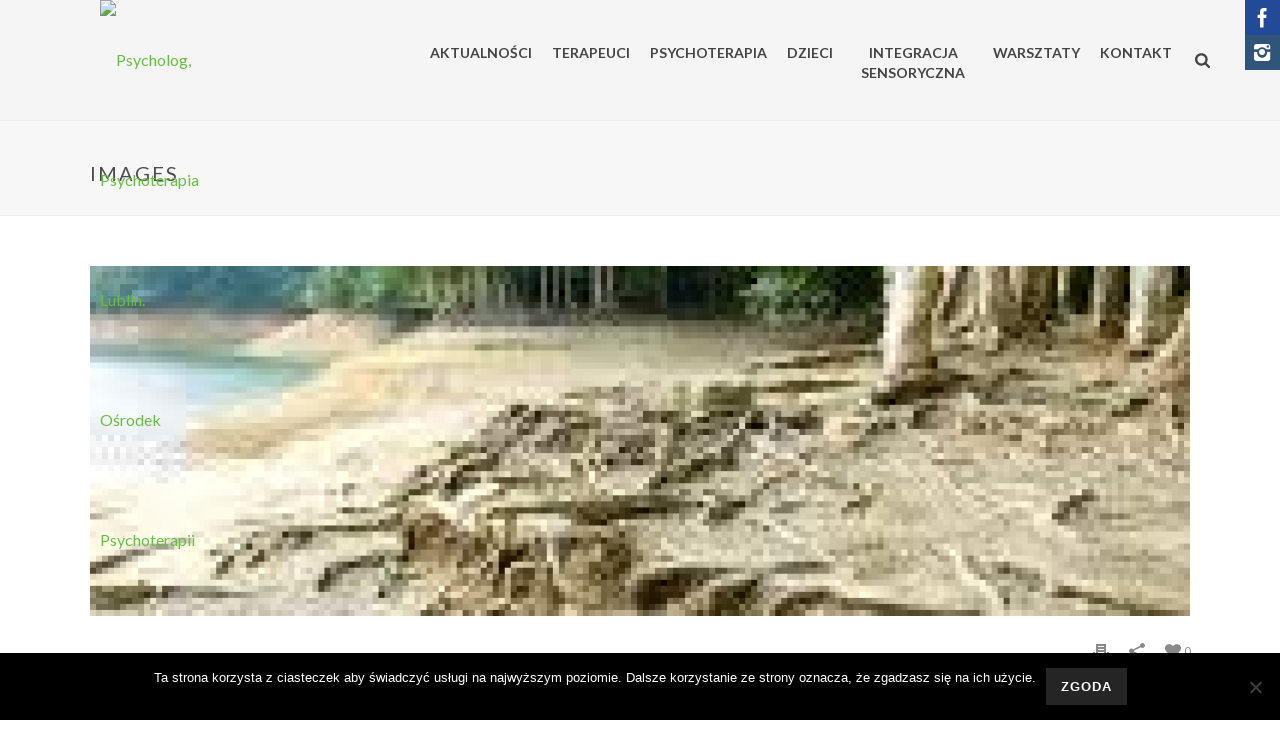

--- FILE ---
content_type: text/html; charset=UTF-8
request_url: https://psychosystem.pl/ustawienia-systemowe-hellingera/images-33/
body_size: 20272
content:
<!DOCTYPE html>
<html lang="pl-PL" >
<head>
	
<meta charset="UTF-8" />
<meta name="viewport" content="width=device-width, initial-scale=1.0, minimum-scale=1.0, maximum-scale=1.0, user-scalable=0" />
<meta http-equiv="X-UA-Compatible" content="IE=edge,chrome=1" />
<meta name="format-detection" content="telephone=no">
<script type="text/javascript">var ajaxurl = "https://psychosystem.pl/wp-admin/admin-ajax.php"</script><meta name='robots' content='index, follow, max-image-preview:large, max-snippet:-1, max-video-preview:-1' />

		<style id="critical-path-css" type="text/css">
			body,html{width:100%;height:100%;margin:0;padding:0}.page-preloader{top:0;left:0;z-index:999;position:fixed;height:100%;width:100%;text-align:center}.preloader-preview-area{-webkit-animation-delay:-.2s;animation-delay:-.2s;top:50%;-webkit-transform:translateY(100%);-ms-transform:translateY(100%);transform:translateY(100%);margin-top:10px;max-height:calc(50% - 20px);opacity:1;width:100%;text-align:center;position:absolute}.preloader-logo{max-width:90%;top:50%;-webkit-transform:translateY(-100%);-ms-transform:translateY(-100%);transform:translateY(-100%);margin:-10px auto 0 auto;max-height:calc(50% - 20px);opacity:1;position:relative}.ball-pulse>div{width:15px;height:15px;border-radius:100%;margin:2px;-webkit-animation-fill-mode:both;animation-fill-mode:both;display:inline-block;-webkit-animation:ball-pulse .75s infinite cubic-bezier(.2,.68,.18,1.08);animation:ball-pulse .75s infinite cubic-bezier(.2,.68,.18,1.08)}.ball-pulse>div:nth-child(1){-webkit-animation-delay:-.36s;animation-delay:-.36s}.ball-pulse>div:nth-child(2){-webkit-animation-delay:-.24s;animation-delay:-.24s}.ball-pulse>div:nth-child(3){-webkit-animation-delay:-.12s;animation-delay:-.12s}@-webkit-keyframes ball-pulse{0%{-webkit-transform:scale(1);transform:scale(1);opacity:1}45%{-webkit-transform:scale(.1);transform:scale(.1);opacity:.7}80%{-webkit-transform:scale(1);transform:scale(1);opacity:1}}@keyframes ball-pulse{0%{-webkit-transform:scale(1);transform:scale(1);opacity:1}45%{-webkit-transform:scale(.1);transform:scale(.1);opacity:.7}80%{-webkit-transform:scale(1);transform:scale(1);opacity:1}}.ball-clip-rotate-pulse{position:relative;-webkit-transform:translateY(-15px) translateX(-10px);-ms-transform:translateY(-15px) translateX(-10px);transform:translateY(-15px) translateX(-10px);display:inline-block}.ball-clip-rotate-pulse>div{-webkit-animation-fill-mode:both;animation-fill-mode:both;position:absolute;top:0;left:0;border-radius:100%}.ball-clip-rotate-pulse>div:first-child{height:36px;width:36px;top:7px;left:-7px;-webkit-animation:ball-clip-rotate-pulse-scale 1s 0s cubic-bezier(.09,.57,.49,.9) infinite;animation:ball-clip-rotate-pulse-scale 1s 0s cubic-bezier(.09,.57,.49,.9) infinite}.ball-clip-rotate-pulse>div:last-child{position:absolute;width:50px;height:50px;left:-16px;top:-2px;background:0 0;border:2px solid;-webkit-animation:ball-clip-rotate-pulse-rotate 1s 0s cubic-bezier(.09,.57,.49,.9) infinite;animation:ball-clip-rotate-pulse-rotate 1s 0s cubic-bezier(.09,.57,.49,.9) infinite;-webkit-animation-duration:1s;animation-duration:1s}@-webkit-keyframes ball-clip-rotate-pulse-rotate{0%{-webkit-transform:rotate(0) scale(1);transform:rotate(0) scale(1)}50%{-webkit-transform:rotate(180deg) scale(.6);transform:rotate(180deg) scale(.6)}100%{-webkit-transform:rotate(360deg) scale(1);transform:rotate(360deg) scale(1)}}@keyframes ball-clip-rotate-pulse-rotate{0%{-webkit-transform:rotate(0) scale(1);transform:rotate(0) scale(1)}50%{-webkit-transform:rotate(180deg) scale(.6);transform:rotate(180deg) scale(.6)}100%{-webkit-transform:rotate(360deg) scale(1);transform:rotate(360deg) scale(1)}}@-webkit-keyframes ball-clip-rotate-pulse-scale{30%{-webkit-transform:scale(.3);transform:scale(.3)}100%{-webkit-transform:scale(1);transform:scale(1)}}@keyframes ball-clip-rotate-pulse-scale{30%{-webkit-transform:scale(.3);transform:scale(.3)}100%{-webkit-transform:scale(1);transform:scale(1)}}@-webkit-keyframes square-spin{25%{-webkit-transform:perspective(100px) rotateX(180deg) rotateY(0);transform:perspective(100px) rotateX(180deg) rotateY(0)}50%{-webkit-transform:perspective(100px) rotateX(180deg) rotateY(180deg);transform:perspective(100px) rotateX(180deg) rotateY(180deg)}75%{-webkit-transform:perspective(100px) rotateX(0) rotateY(180deg);transform:perspective(100px) rotateX(0) rotateY(180deg)}100%{-webkit-transform:perspective(100px) rotateX(0) rotateY(0);transform:perspective(100px) rotateX(0) rotateY(0)}}@keyframes square-spin{25%{-webkit-transform:perspective(100px) rotateX(180deg) rotateY(0);transform:perspective(100px) rotateX(180deg) rotateY(0)}50%{-webkit-transform:perspective(100px) rotateX(180deg) rotateY(180deg);transform:perspective(100px) rotateX(180deg) rotateY(180deg)}75%{-webkit-transform:perspective(100px) rotateX(0) rotateY(180deg);transform:perspective(100px) rotateX(0) rotateY(180deg)}100%{-webkit-transform:perspective(100px) rotateX(0) rotateY(0);transform:perspective(100px) rotateX(0) rotateY(0)}}.square-spin{display:inline-block}.square-spin>div{-webkit-animation-fill-mode:both;animation-fill-mode:both;width:50px;height:50px;-webkit-animation:square-spin 3s 0s cubic-bezier(.09,.57,.49,.9) infinite;animation:square-spin 3s 0s cubic-bezier(.09,.57,.49,.9) infinite}.cube-transition{position:relative;-webkit-transform:translate(-25px,-25px);-ms-transform:translate(-25px,-25px);transform:translate(-25px,-25px);display:inline-block}.cube-transition>div{-webkit-animation-fill-mode:both;animation-fill-mode:both;width:15px;height:15px;position:absolute;top:-5px;left:-5px;-webkit-animation:cube-transition 1.6s 0s infinite ease-in-out;animation:cube-transition 1.6s 0s infinite ease-in-out}.cube-transition>div:last-child{-webkit-animation-delay:-.8s;animation-delay:-.8s}@-webkit-keyframes cube-transition{25%{-webkit-transform:translateX(50px) scale(.5) rotate(-90deg);transform:translateX(50px) scale(.5) rotate(-90deg)}50%{-webkit-transform:translate(50px,50px) rotate(-180deg);transform:translate(50px,50px) rotate(-180deg)}75%{-webkit-transform:translateY(50px) scale(.5) rotate(-270deg);transform:translateY(50px) scale(.5) rotate(-270deg)}100%{-webkit-transform:rotate(-360deg);transform:rotate(-360deg)}}@keyframes cube-transition{25%{-webkit-transform:translateX(50px) scale(.5) rotate(-90deg);transform:translateX(50px) scale(.5) rotate(-90deg)}50%{-webkit-transform:translate(50px,50px) rotate(-180deg);transform:translate(50px,50px) rotate(-180deg)}75%{-webkit-transform:translateY(50px) scale(.5) rotate(-270deg);transform:translateY(50px) scale(.5) rotate(-270deg)}100%{-webkit-transform:rotate(-360deg);transform:rotate(-360deg)}}.ball-scale>div{border-radius:100%;margin:2px;-webkit-animation-fill-mode:both;animation-fill-mode:both;display:inline-block;height:60px;width:60px;-webkit-animation:ball-scale 1s 0s ease-in-out infinite;animation:ball-scale 1s 0s ease-in-out infinite}@-webkit-keyframes ball-scale{0%{-webkit-transform:scale(0);transform:scale(0)}100%{-webkit-transform:scale(1);transform:scale(1);opacity:0}}@keyframes ball-scale{0%{-webkit-transform:scale(0);transform:scale(0)}100%{-webkit-transform:scale(1);transform:scale(1);opacity:0}}.line-scale>div{-webkit-animation-fill-mode:both;animation-fill-mode:both;display:inline-block;width:5px;height:50px;border-radius:2px;margin:2px}.line-scale>div:nth-child(1){-webkit-animation:line-scale 1s -.5s infinite cubic-bezier(.2,.68,.18,1.08);animation:line-scale 1s -.5s infinite cubic-bezier(.2,.68,.18,1.08)}.line-scale>div:nth-child(2){-webkit-animation:line-scale 1s -.4s infinite cubic-bezier(.2,.68,.18,1.08);animation:line-scale 1s -.4s infinite cubic-bezier(.2,.68,.18,1.08)}.line-scale>div:nth-child(3){-webkit-animation:line-scale 1s -.3s infinite cubic-bezier(.2,.68,.18,1.08);animation:line-scale 1s -.3s infinite cubic-bezier(.2,.68,.18,1.08)}.line-scale>div:nth-child(4){-webkit-animation:line-scale 1s -.2s infinite cubic-bezier(.2,.68,.18,1.08);animation:line-scale 1s -.2s infinite cubic-bezier(.2,.68,.18,1.08)}.line-scale>div:nth-child(5){-webkit-animation:line-scale 1s -.1s infinite cubic-bezier(.2,.68,.18,1.08);animation:line-scale 1s -.1s infinite cubic-bezier(.2,.68,.18,1.08)}@-webkit-keyframes line-scale{0%{-webkit-transform:scaley(1);transform:scaley(1)}50%{-webkit-transform:scaley(.4);transform:scaley(.4)}100%{-webkit-transform:scaley(1);transform:scaley(1)}}@keyframes line-scale{0%{-webkit-transform:scaley(1);transform:scaley(1)}50%{-webkit-transform:scaley(.4);transform:scaley(.4)}100%{-webkit-transform:scaley(1);transform:scaley(1)}}.ball-scale-multiple{position:relative;-webkit-transform:translateY(30px);-ms-transform:translateY(30px);transform:translateY(30px);display:inline-block}.ball-scale-multiple>div{border-radius:100%;-webkit-animation-fill-mode:both;animation-fill-mode:both;margin:2px;position:absolute;left:-30px;top:0;opacity:0;margin:0;width:50px;height:50px;-webkit-animation:ball-scale-multiple 1s 0s linear infinite;animation:ball-scale-multiple 1s 0s linear infinite}.ball-scale-multiple>div:nth-child(2){-webkit-animation-delay:-.2s;animation-delay:-.2s}.ball-scale-multiple>div:nth-child(3){-webkit-animation-delay:-.2s;animation-delay:-.2s}@-webkit-keyframes ball-scale-multiple{0%{-webkit-transform:scale(0);transform:scale(0);opacity:0}5%{opacity:1}100%{-webkit-transform:scale(1);transform:scale(1);opacity:0}}@keyframes ball-scale-multiple{0%{-webkit-transform:scale(0);transform:scale(0);opacity:0}5%{opacity:1}100%{-webkit-transform:scale(1);transform:scale(1);opacity:0}}.ball-pulse-sync{display:inline-block}.ball-pulse-sync>div{width:15px;height:15px;border-radius:100%;margin:2px;-webkit-animation-fill-mode:both;animation-fill-mode:both;display:inline-block}.ball-pulse-sync>div:nth-child(1){-webkit-animation:ball-pulse-sync .6s -.21s infinite ease-in-out;animation:ball-pulse-sync .6s -.21s infinite ease-in-out}.ball-pulse-sync>div:nth-child(2){-webkit-animation:ball-pulse-sync .6s -.14s infinite ease-in-out;animation:ball-pulse-sync .6s -.14s infinite ease-in-out}.ball-pulse-sync>div:nth-child(3){-webkit-animation:ball-pulse-sync .6s -70ms infinite ease-in-out;animation:ball-pulse-sync .6s -70ms infinite ease-in-out}@-webkit-keyframes ball-pulse-sync{33%{-webkit-transform:translateY(10px);transform:translateY(10px)}66%{-webkit-transform:translateY(-10px);transform:translateY(-10px)}100%{-webkit-transform:translateY(0);transform:translateY(0)}}@keyframes ball-pulse-sync{33%{-webkit-transform:translateY(10px);transform:translateY(10px)}66%{-webkit-transform:translateY(-10px);transform:translateY(-10px)}100%{-webkit-transform:translateY(0);transform:translateY(0)}}.transparent-circle{display:inline-block;border-top:.5em solid rgba(255,255,255,.2);border-right:.5em solid rgba(255,255,255,.2);border-bottom:.5em solid rgba(255,255,255,.2);border-left:.5em solid #fff;-webkit-transform:translateZ(0);transform:translateZ(0);-webkit-animation:transparent-circle 1.1s infinite linear;animation:transparent-circle 1.1s infinite linear;width:50px;height:50px;border-radius:50%}.transparent-circle:after{border-radius:50%;width:10em;height:10em}@-webkit-keyframes transparent-circle{0%{-webkit-transform:rotate(0);transform:rotate(0)}100%{-webkit-transform:rotate(360deg);transform:rotate(360deg)}}@keyframes transparent-circle{0%{-webkit-transform:rotate(0);transform:rotate(0)}100%{-webkit-transform:rotate(360deg);transform:rotate(360deg)}}.ball-spin-fade-loader{position:relative;top:-10px;left:-10px;display:inline-block}.ball-spin-fade-loader>div{width:15px;height:15px;border-radius:100%;margin:2px;-webkit-animation-fill-mode:both;animation-fill-mode:both;position:absolute;-webkit-animation:ball-spin-fade-loader 1s infinite linear;animation:ball-spin-fade-loader 1s infinite linear}.ball-spin-fade-loader>div:nth-child(1){top:25px;left:0;animation-delay:-.84s;-webkit-animation-delay:-.84s}.ball-spin-fade-loader>div:nth-child(2){top:17.05px;left:17.05px;animation-delay:-.72s;-webkit-animation-delay:-.72s}.ball-spin-fade-loader>div:nth-child(3){top:0;left:25px;animation-delay:-.6s;-webkit-animation-delay:-.6s}.ball-spin-fade-loader>div:nth-child(4){top:-17.05px;left:17.05px;animation-delay:-.48s;-webkit-animation-delay:-.48s}.ball-spin-fade-loader>div:nth-child(5){top:-25px;left:0;animation-delay:-.36s;-webkit-animation-delay:-.36s}.ball-spin-fade-loader>div:nth-child(6){top:-17.05px;left:-17.05px;animation-delay:-.24s;-webkit-animation-delay:-.24s}.ball-spin-fade-loader>div:nth-child(7){top:0;left:-25px;animation-delay:-.12s;-webkit-animation-delay:-.12s}.ball-spin-fade-loader>div:nth-child(8){top:17.05px;left:-17.05px;animation-delay:0s;-webkit-animation-delay:0s}@-webkit-keyframes ball-spin-fade-loader{50%{opacity:.3;-webkit-transform:scale(.4);transform:scale(.4)}100%{opacity:1;-webkit-transform:scale(1);transform:scale(1)}}@keyframes ball-spin-fade-loader{50%{opacity:.3;-webkit-transform:scale(.4);transform:scale(.4)}100%{opacity:1;-webkit-transform:scale(1);transform:scale(1)}}		</style>

		
	<title>images - Psycholog Psychoterapeuta Lublin</title>
	<meta name="description" content="Zespół psychologów i psychoterapeutów oferuje w nim zróżnicowane formy pomocy psychologicznej, logopedycznej i psychoterapeutycznejimages" />
	<link rel="canonical" href="https://psychosystem.pl/ustawienia-systemowe-hellingera/images-33/" />
	<meta property="og:locale" content="pl_PL" />
	<meta property="og:type" content="article" />
	<meta property="og:title" content="images - Psycholog Psychoterapeuta Lublin" />
	<meta property="og:description" content="Zespół psychologów i psychoterapeutów oferuje w nim zróżnicowane formy pomocy psychologicznej, logopedycznej i psychoterapeutycznejimages" />
	<meta property="og:url" content="https://psychosystem.pl/ustawienia-systemowe-hellingera/images-33/" />
	<meta property="og:site_name" content="Psychosystem" />
	<meta property="article:modified_time" content="2017-08-31T10:16:09+00:00" />
	<meta property="og:image" content="https://psychosystem.pl/ustawienia-systemowe-hellingera/images-33" />
	<meta property="og:image:width" content="183" />
	<meta property="og:image:height" content="275" />
	<meta property="og:image:type" content="image/jpeg" />
	<meta name="twitter:card" content="summary_large_image" />
	<script type="application/ld+json" class="yoast-schema-graph">{"@context":"https://schema.org","@graph":[{"@type":"WebPage","@id":"https://psychosystem.pl/ustawienia-systemowe-hellingera/images-33/","url":"https://psychosystem.pl/ustawienia-systemowe-hellingera/images-33/","name":"images - Psycholog Psychoterapeuta Lublin","isPartOf":{"@id":"https://psychosystem.pl/#website"},"primaryImageOfPage":{"@id":"https://psychosystem.pl/ustawienia-systemowe-hellingera/images-33/#primaryimage"},"image":{"@id":"https://psychosystem.pl/ustawienia-systemowe-hellingera/images-33/#primaryimage"},"thumbnailUrl":"https://psychosystem.pl/wp-content/uploads/2016/09/images-1.jpg","datePublished":"2016-10-18T12:36:06+00:00","dateModified":"2017-08-31T10:16:09+00:00","description":"Zespół psychologów i psychoterapeutów oferuje w nim zróżnicowane formy pomocy psychologicznej, logopedycznej i psychoterapeutycznejimages","breadcrumb":{"@id":"https://psychosystem.pl/ustawienia-systemowe-hellingera/images-33/#breadcrumb"},"inLanguage":"pl-PL","potentialAction":[{"@type":"ReadAction","target":["https://psychosystem.pl/ustawienia-systemowe-hellingera/images-33/"]}]},{"@type":"ImageObject","inLanguage":"pl-PL","@id":"https://psychosystem.pl/ustawienia-systemowe-hellingera/images-33/#primaryimage","url":"https://psychosystem.pl/wp-content/uploads/2016/09/images-1.jpg","contentUrl":"https://psychosystem.pl/wp-content/uploads/2016/09/images-1.jpg","width":183,"height":275,"caption":"Psycholog Lublin Psycholog"},{"@type":"BreadcrumbList","@id":"https://psychosystem.pl/ustawienia-systemowe-hellingera/images-33/#breadcrumb","itemListElement":[{"@type":"ListItem","position":1,"name":"Psycholog Lublin","item":"https://psychosystem.pl/"},{"@type":"ListItem","position":2,"name":"21-22 października 2017 warsztat &#8211; USTAWIENIA SYSTEMOWE Hellingera","item":"https://psychosystem.pl/ustawienia-systemowe-hellingera/"},{"@type":"ListItem","position":3,"name":"images"}]},{"@type":"WebSite","@id":"https://psychosystem.pl/#website","url":"https://psychosystem.pl/","name":"Psychosystem","description":"Psycholog, Psychoterapia Lublin. Ośrodek Psychoterapii Rodzin, Dzieci i Dorosłych. Integracja Sensoryczna","potentialAction":[{"@type":"SearchAction","target":{"@type":"EntryPoint","urlTemplate":"https://psychosystem.pl/?s={search_term_string}"},"query-input":{"@type":"PropertyValueSpecification","valueRequired":true,"valueName":"search_term_string"}}],"inLanguage":"pl-PL"}]}</script>


<link rel="alternate" type="application/rss+xml" title="Psychosystem &raquo; Kanał z wpisami" href="https://psychosystem.pl/feed/" />
<link rel="alternate" type="application/rss+xml" title="Psychosystem &raquo; Kanał z komentarzami" href="https://psychosystem.pl/comments/feed/" />

<link rel="shortcut icon" href="https://bartoszfrana.nazwa.pl/psychosystem/wp-content/uploads/2022/01/psychosystem-icon.png"  />
<script type="text/javascript">
window.abb = {};
php = {};
window.PHP = {};
PHP.ajax = "https://psychosystem.pl/wp-admin/admin-ajax.php";PHP.wp_p_id = "1187";var mk_header_parallax, mk_banner_parallax, mk_page_parallax, mk_footer_parallax, mk_body_parallax;
var mk_images_dir = "https://psychosystem.pl/wp-content/themes/jupiter/assets/images",
mk_theme_js_path = "https://psychosystem.pl/wp-content/themes/jupiter/assets/js",
mk_theme_dir = "https://psychosystem.pl/wp-content/themes/jupiter",
mk_captcha_placeholder = "Przepisz kod tekstowy po prawej",
mk_captcha_invalid_txt = "Kod nieprawidłowy. Spróbuj ponownie.",
mk_captcha_correct_txt = "Kod poprawny",
mk_responsive_nav_width = 1140,
mk_vertical_header_back = "Cofnij",
mk_vertical_header_anim = "1",
mk_check_rtl = true,
mk_grid_width = 1140,
mk_ajax_search_option = "fullscreen_search",
mk_preloader_bg_color = "#fff",
mk_accent_color = "#68bd45",
mk_go_to_top =  "true",
mk_smooth_scroll =  "true",
mk_preloader_bar_color = "#68bd45",
mk_preloader_logo = "";
var mk_header_parallax = false,
mk_banner_parallax = false,
mk_footer_parallax = false,
mk_body_parallax = false,
mk_no_more_posts = "No More Posts",
mk_typekit_id   = "",
mk_google_fonts = ["Open Sans:100italic,200italic,300italic,400italic,500italic,600italic,700italic,800italic,900italic,100,200,300,400,500,600,700,800,900:latin-ext","Lato:100italic,200italic,300italic,400italic,500italic,600italic,700italic,800italic,900italic,100,200,300,400,500,600,700,800,900:latin-ext"],
mk_global_lazyload = true;
</script>
<link rel="alternate" title="oEmbed (JSON)" type="application/json+oembed" href="https://psychosystem.pl/wp-json/oembed/1.0/embed?url=https%3A%2F%2Fpsychosystem.pl%2Fustawienia-systemowe-hellingera%2Fimages-33%2F" />
<link rel="alternate" title="oEmbed (XML)" type="text/xml+oembed" href="https://psychosystem.pl/wp-json/oembed/1.0/embed?url=https%3A%2F%2Fpsychosystem.pl%2Fustawienia-systemowe-hellingera%2Fimages-33%2F&#038;format=xml" />
<style id='wp-img-auto-sizes-contain-inline-css' type='text/css'>
img:is([sizes=auto i],[sizes^="auto," i]){contain-intrinsic-size:3000px 1500px}
/*# sourceURL=wp-img-auto-sizes-contain-inline-css */
</style>
<link rel='stylesheet' id='farbtastic-css' href='https://psychosystem.pl/wp-admin/css/farbtastic.min.css?ver=1.3u1' type='text/css' media='all' />
<style id='wp-block-library-inline-css' type='text/css'>
:root{--wp-block-synced-color:#7a00df;--wp-block-synced-color--rgb:122,0,223;--wp-bound-block-color:var(--wp-block-synced-color);--wp-editor-canvas-background:#ddd;--wp-admin-theme-color:#007cba;--wp-admin-theme-color--rgb:0,124,186;--wp-admin-theme-color-darker-10:#006ba1;--wp-admin-theme-color-darker-10--rgb:0,107,160.5;--wp-admin-theme-color-darker-20:#005a87;--wp-admin-theme-color-darker-20--rgb:0,90,135;--wp-admin-border-width-focus:2px}@media (min-resolution:192dpi){:root{--wp-admin-border-width-focus:1.5px}}.wp-element-button{cursor:pointer}:root .has-very-light-gray-background-color{background-color:#eee}:root .has-very-dark-gray-background-color{background-color:#313131}:root .has-very-light-gray-color{color:#eee}:root .has-very-dark-gray-color{color:#313131}:root .has-vivid-green-cyan-to-vivid-cyan-blue-gradient-background{background:linear-gradient(135deg,#00d084,#0693e3)}:root .has-purple-crush-gradient-background{background:linear-gradient(135deg,#34e2e4,#4721fb 50%,#ab1dfe)}:root .has-hazy-dawn-gradient-background{background:linear-gradient(135deg,#faaca8,#dad0ec)}:root .has-subdued-olive-gradient-background{background:linear-gradient(135deg,#fafae1,#67a671)}:root .has-atomic-cream-gradient-background{background:linear-gradient(135deg,#fdd79a,#004a59)}:root .has-nightshade-gradient-background{background:linear-gradient(135deg,#330968,#31cdcf)}:root .has-midnight-gradient-background{background:linear-gradient(135deg,#020381,#2874fc)}:root{--wp--preset--font-size--normal:16px;--wp--preset--font-size--huge:42px}.has-regular-font-size{font-size:1em}.has-larger-font-size{font-size:2.625em}.has-normal-font-size{font-size:var(--wp--preset--font-size--normal)}.has-huge-font-size{font-size:var(--wp--preset--font-size--huge)}.has-text-align-center{text-align:center}.has-text-align-left{text-align:left}.has-text-align-right{text-align:right}.has-fit-text{white-space:nowrap!important}#end-resizable-editor-section{display:none}.aligncenter{clear:both}.items-justified-left{justify-content:flex-start}.items-justified-center{justify-content:center}.items-justified-right{justify-content:flex-end}.items-justified-space-between{justify-content:space-between}.screen-reader-text{border:0;clip-path:inset(50%);height:1px;margin:-1px;overflow:hidden;padding:0;position:absolute;width:1px;word-wrap:normal!important}.screen-reader-text:focus{background-color:#ddd;clip-path:none;color:#444;display:block;font-size:1em;height:auto;left:5px;line-height:normal;padding:15px 23px 14px;text-decoration:none;top:5px;width:auto;z-index:100000}html :where(.has-border-color){border-style:solid}html :where([style*=border-top-color]){border-top-style:solid}html :where([style*=border-right-color]){border-right-style:solid}html :where([style*=border-bottom-color]){border-bottom-style:solid}html :where([style*=border-left-color]){border-left-style:solid}html :where([style*=border-width]){border-style:solid}html :where([style*=border-top-width]){border-top-style:solid}html :where([style*=border-right-width]){border-right-style:solid}html :where([style*=border-bottom-width]){border-bottom-style:solid}html :where([style*=border-left-width]){border-left-style:solid}html :where(img[class*=wp-image-]){height:auto;max-width:100%}:where(figure){margin:0 0 1em}html :where(.is-position-sticky){--wp-admin--admin-bar--position-offset:var(--wp-admin--admin-bar--height,0px)}@media screen and (max-width:600px){html :where(.is-position-sticky){--wp-admin--admin-bar--position-offset:0px}}

/*# sourceURL=wp-block-library-inline-css */
</style><style id='global-styles-inline-css' type='text/css'>
:root{--wp--preset--aspect-ratio--square: 1;--wp--preset--aspect-ratio--4-3: 4/3;--wp--preset--aspect-ratio--3-4: 3/4;--wp--preset--aspect-ratio--3-2: 3/2;--wp--preset--aspect-ratio--2-3: 2/3;--wp--preset--aspect-ratio--16-9: 16/9;--wp--preset--aspect-ratio--9-16: 9/16;--wp--preset--color--black: #000000;--wp--preset--color--cyan-bluish-gray: #abb8c3;--wp--preset--color--white: #ffffff;--wp--preset--color--pale-pink: #f78da7;--wp--preset--color--vivid-red: #cf2e2e;--wp--preset--color--luminous-vivid-orange: #ff6900;--wp--preset--color--luminous-vivid-amber: #fcb900;--wp--preset--color--light-green-cyan: #7bdcb5;--wp--preset--color--vivid-green-cyan: #00d084;--wp--preset--color--pale-cyan-blue: #8ed1fc;--wp--preset--color--vivid-cyan-blue: #0693e3;--wp--preset--color--vivid-purple: #9b51e0;--wp--preset--gradient--vivid-cyan-blue-to-vivid-purple: linear-gradient(135deg,rgb(6,147,227) 0%,rgb(155,81,224) 100%);--wp--preset--gradient--light-green-cyan-to-vivid-green-cyan: linear-gradient(135deg,rgb(122,220,180) 0%,rgb(0,208,130) 100%);--wp--preset--gradient--luminous-vivid-amber-to-luminous-vivid-orange: linear-gradient(135deg,rgb(252,185,0) 0%,rgb(255,105,0) 100%);--wp--preset--gradient--luminous-vivid-orange-to-vivid-red: linear-gradient(135deg,rgb(255,105,0) 0%,rgb(207,46,46) 100%);--wp--preset--gradient--very-light-gray-to-cyan-bluish-gray: linear-gradient(135deg,rgb(238,238,238) 0%,rgb(169,184,195) 100%);--wp--preset--gradient--cool-to-warm-spectrum: linear-gradient(135deg,rgb(74,234,220) 0%,rgb(151,120,209) 20%,rgb(207,42,186) 40%,rgb(238,44,130) 60%,rgb(251,105,98) 80%,rgb(254,248,76) 100%);--wp--preset--gradient--blush-light-purple: linear-gradient(135deg,rgb(255,206,236) 0%,rgb(152,150,240) 100%);--wp--preset--gradient--blush-bordeaux: linear-gradient(135deg,rgb(254,205,165) 0%,rgb(254,45,45) 50%,rgb(107,0,62) 100%);--wp--preset--gradient--luminous-dusk: linear-gradient(135deg,rgb(255,203,112) 0%,rgb(199,81,192) 50%,rgb(65,88,208) 100%);--wp--preset--gradient--pale-ocean: linear-gradient(135deg,rgb(255,245,203) 0%,rgb(182,227,212) 50%,rgb(51,167,181) 100%);--wp--preset--gradient--electric-grass: linear-gradient(135deg,rgb(202,248,128) 0%,rgb(113,206,126) 100%);--wp--preset--gradient--midnight: linear-gradient(135deg,rgb(2,3,129) 0%,rgb(40,116,252) 100%);--wp--preset--font-size--small: 13px;--wp--preset--font-size--medium: 20px;--wp--preset--font-size--large: 36px;--wp--preset--font-size--x-large: 42px;--wp--preset--spacing--20: 0.44rem;--wp--preset--spacing--30: 0.67rem;--wp--preset--spacing--40: 1rem;--wp--preset--spacing--50: 1.5rem;--wp--preset--spacing--60: 2.25rem;--wp--preset--spacing--70: 3.38rem;--wp--preset--spacing--80: 5.06rem;--wp--preset--shadow--natural: 6px 6px 9px rgba(0, 0, 0, 0.2);--wp--preset--shadow--deep: 12px 12px 50px rgba(0, 0, 0, 0.4);--wp--preset--shadow--sharp: 6px 6px 0px rgba(0, 0, 0, 0.2);--wp--preset--shadow--outlined: 6px 6px 0px -3px rgb(255, 255, 255), 6px 6px rgb(0, 0, 0);--wp--preset--shadow--crisp: 6px 6px 0px rgb(0, 0, 0);}:where(.is-layout-flex){gap: 0.5em;}:where(.is-layout-grid){gap: 0.5em;}body .is-layout-flex{display: flex;}.is-layout-flex{flex-wrap: wrap;align-items: center;}.is-layout-flex > :is(*, div){margin: 0;}body .is-layout-grid{display: grid;}.is-layout-grid > :is(*, div){margin: 0;}:where(.wp-block-columns.is-layout-flex){gap: 2em;}:where(.wp-block-columns.is-layout-grid){gap: 2em;}:where(.wp-block-post-template.is-layout-flex){gap: 1.25em;}:where(.wp-block-post-template.is-layout-grid){gap: 1.25em;}.has-black-color{color: var(--wp--preset--color--black) !important;}.has-cyan-bluish-gray-color{color: var(--wp--preset--color--cyan-bluish-gray) !important;}.has-white-color{color: var(--wp--preset--color--white) !important;}.has-pale-pink-color{color: var(--wp--preset--color--pale-pink) !important;}.has-vivid-red-color{color: var(--wp--preset--color--vivid-red) !important;}.has-luminous-vivid-orange-color{color: var(--wp--preset--color--luminous-vivid-orange) !important;}.has-luminous-vivid-amber-color{color: var(--wp--preset--color--luminous-vivid-amber) !important;}.has-light-green-cyan-color{color: var(--wp--preset--color--light-green-cyan) !important;}.has-vivid-green-cyan-color{color: var(--wp--preset--color--vivid-green-cyan) !important;}.has-pale-cyan-blue-color{color: var(--wp--preset--color--pale-cyan-blue) !important;}.has-vivid-cyan-blue-color{color: var(--wp--preset--color--vivid-cyan-blue) !important;}.has-vivid-purple-color{color: var(--wp--preset--color--vivid-purple) !important;}.has-black-background-color{background-color: var(--wp--preset--color--black) !important;}.has-cyan-bluish-gray-background-color{background-color: var(--wp--preset--color--cyan-bluish-gray) !important;}.has-white-background-color{background-color: var(--wp--preset--color--white) !important;}.has-pale-pink-background-color{background-color: var(--wp--preset--color--pale-pink) !important;}.has-vivid-red-background-color{background-color: var(--wp--preset--color--vivid-red) !important;}.has-luminous-vivid-orange-background-color{background-color: var(--wp--preset--color--luminous-vivid-orange) !important;}.has-luminous-vivid-amber-background-color{background-color: var(--wp--preset--color--luminous-vivid-amber) !important;}.has-light-green-cyan-background-color{background-color: var(--wp--preset--color--light-green-cyan) !important;}.has-vivid-green-cyan-background-color{background-color: var(--wp--preset--color--vivid-green-cyan) !important;}.has-pale-cyan-blue-background-color{background-color: var(--wp--preset--color--pale-cyan-blue) !important;}.has-vivid-cyan-blue-background-color{background-color: var(--wp--preset--color--vivid-cyan-blue) !important;}.has-vivid-purple-background-color{background-color: var(--wp--preset--color--vivid-purple) !important;}.has-black-border-color{border-color: var(--wp--preset--color--black) !important;}.has-cyan-bluish-gray-border-color{border-color: var(--wp--preset--color--cyan-bluish-gray) !important;}.has-white-border-color{border-color: var(--wp--preset--color--white) !important;}.has-pale-pink-border-color{border-color: var(--wp--preset--color--pale-pink) !important;}.has-vivid-red-border-color{border-color: var(--wp--preset--color--vivid-red) !important;}.has-luminous-vivid-orange-border-color{border-color: var(--wp--preset--color--luminous-vivid-orange) !important;}.has-luminous-vivid-amber-border-color{border-color: var(--wp--preset--color--luminous-vivid-amber) !important;}.has-light-green-cyan-border-color{border-color: var(--wp--preset--color--light-green-cyan) !important;}.has-vivid-green-cyan-border-color{border-color: var(--wp--preset--color--vivid-green-cyan) !important;}.has-pale-cyan-blue-border-color{border-color: var(--wp--preset--color--pale-cyan-blue) !important;}.has-vivid-cyan-blue-border-color{border-color: var(--wp--preset--color--vivid-cyan-blue) !important;}.has-vivid-purple-border-color{border-color: var(--wp--preset--color--vivid-purple) !important;}.has-vivid-cyan-blue-to-vivid-purple-gradient-background{background: var(--wp--preset--gradient--vivid-cyan-blue-to-vivid-purple) !important;}.has-light-green-cyan-to-vivid-green-cyan-gradient-background{background: var(--wp--preset--gradient--light-green-cyan-to-vivid-green-cyan) !important;}.has-luminous-vivid-amber-to-luminous-vivid-orange-gradient-background{background: var(--wp--preset--gradient--luminous-vivid-amber-to-luminous-vivid-orange) !important;}.has-luminous-vivid-orange-to-vivid-red-gradient-background{background: var(--wp--preset--gradient--luminous-vivid-orange-to-vivid-red) !important;}.has-very-light-gray-to-cyan-bluish-gray-gradient-background{background: var(--wp--preset--gradient--very-light-gray-to-cyan-bluish-gray) !important;}.has-cool-to-warm-spectrum-gradient-background{background: var(--wp--preset--gradient--cool-to-warm-spectrum) !important;}.has-blush-light-purple-gradient-background{background: var(--wp--preset--gradient--blush-light-purple) !important;}.has-blush-bordeaux-gradient-background{background: var(--wp--preset--gradient--blush-bordeaux) !important;}.has-luminous-dusk-gradient-background{background: var(--wp--preset--gradient--luminous-dusk) !important;}.has-pale-ocean-gradient-background{background: var(--wp--preset--gradient--pale-ocean) !important;}.has-electric-grass-gradient-background{background: var(--wp--preset--gradient--electric-grass) !important;}.has-midnight-gradient-background{background: var(--wp--preset--gradient--midnight) !important;}.has-small-font-size{font-size: var(--wp--preset--font-size--small) !important;}.has-medium-font-size{font-size: var(--wp--preset--font-size--medium) !important;}.has-large-font-size{font-size: var(--wp--preset--font-size--large) !important;}.has-x-large-font-size{font-size: var(--wp--preset--font-size--x-large) !important;}
/*# sourceURL=global-styles-inline-css */
</style>

<style id='classic-theme-styles-inline-css' type='text/css'>
/*! This file is auto-generated */
.wp-block-button__link{color:#fff;background-color:#32373c;border-radius:9999px;box-shadow:none;text-decoration:none;padding:calc(.667em + 2px) calc(1.333em + 2px);font-size:1.125em}.wp-block-file__button{background:#32373c;color:#fff;text-decoration:none}
/*# sourceURL=/wp-includes/css/classic-themes.min.css */
</style>
<link rel='stylesheet' id='Social-Sidebar-css' href='https://psychosystem.pl/wp-content/plugins/A3-Social-Sidebar/Assets/Styles/Social-Sidebar.min.css?ver=6.9' type='text/css' media='all' />
<link rel='stylesheet' id='cookie-notice-front-css' href='https://psychosystem.pl/wp-content/plugins/cookie-notice/css/front.min.css?ver=2.5.11' type='text/css' media='all' />
<link rel='stylesheet' id='post-tiles-css' href='https://psychosystem.pl/wp-content/plugins/post-tiles/post-tiles.css?ver=1761674112' type='text/css' media='all' />
<link rel='stylesheet' id='theme-styles-css' href='https://psychosystem.pl/wp-content/themes/jupiter/assets/stylesheet/min/full-styles.6.1.1.css?ver=1761676325' type='text/css' media='all' />
<style id='theme-styles-inline-css' type='text/css'>
body { background-color:#fff; } .hb-custom-header #mk-page-introduce, .mk-header { background-color:#f7f7f7;background-size:cover;-webkit-background-size:cover;-moz-background-size:cover; } .hb-custom-header > div, .mk-header-bg { background-color:#f5f5f5; } .mk-classic-nav-bg { background-color:#f5f5f5; } .master-holder-bg { background-color:#fff; } #mk-footer { background-color:#f2f2f2; } #mk-boxed-layout { -webkit-box-shadow:0 0 0px rgba(0, 0, 0, 0); -moz-box-shadow:0 0 0px rgba(0, 0, 0, 0); box-shadow:0 0 0px rgba(0, 0, 0, 0); } .mk-news-tab .mk-tabs-tabs .is-active a, .mk-fancy-title.pattern-style span, .mk-fancy-title.pattern-style.color-gradient span:after, .page-bg-color { background-color:#fff; } .page-title { font-size:20px; color:#4d4d4d; text-transform:uppercase; font-weight:400; letter-spacing:2px; } .page-subtitle { font-size:14px; line-height:100%; color:#a3a3a3; font-size:14px; text-transform:none; } .mk-header { border-bottom:1px solid #ededed; } .header-style-1 .mk-header-padding-wrapper, .header-style-2 .mk-header-padding-wrapper, .header-style-3 .mk-header-padding-wrapper { padding-top:121px; } body { font-family:Open Sans } body { font-family:Lato } @font-face { font-family:'star'; src:url('https://psychosystem.pl/wp-content/themes/jupiter/assets/stylesheet/fonts/star/font.eot'); src:url('https://psychosystem.pl/wp-content/themes/jupiter/assets/stylesheet/fonts/star/font.eot?#iefix') format('embedded-opentype'), url('https://psychosystem.pl/wp-content/themes/jupiter/assets/stylesheet/fonts/star/font.woff') format('woff'), url('https://psychosystem.pl/wp-content/themes/jupiter/assets/stylesheet/fonts/star/font.ttf') format('truetype'), url('https://psychosystem.pl/wp-content/themes/jupiter/assets/stylesheet/fonts/star/font.svg#star') format('svg'); font-weight:normal; font-style:normal; } @font-face { font-family:'WooCommerce'; src:url('https://psychosystem.pl/wp-content/themes/jupiter/assets/stylesheet/fonts/woocommerce/font.eot'); src:url('https://psychosystem.pl/wp-content/themes/jupiter/assets/stylesheet/fonts/woocommerce/font.eot?#iefix') format('embedded-opentype'), url('https://psychosystem.pl/wp-content/themes/jupiter/assets/stylesheet/fonts/woocommerce/font.woff') format('woff'), url('https://psychosystem.pl/wp-content/themes/jupiter/assets/stylesheet/fonts/woocommerce/font.ttf') format('truetype'), url('https://psychosystem.pl/wp-content/themes/jupiter/assets/stylesheet/fonts/woocommerce/font.svg#WooCommerce') format('svg'); font-weight:normal; font-style:normal; }.mk-blog-spotlight-item .item-wrapper h3 { font-size:18px !important; font-weight:600 !important; letter-spacing:0px; } .widget_posts_lists ul li .post-list-title { display:block; font-size:15px !important; font-weight:600; line-height:18px; } .mk-blog-grid-item .mk-blog-meta { padding:5px !important; line-height:15px !important; } .mk-blog-grid-item .the-title a { letter-spacing:0px !important; font-size:15px !important; font-weight:600 !important; line-height:10px !important; } .mk-blog-spotlight-item .item-wrapper time { font-size:14px; font-style:italic; letter-spacing:1px; text-transform:uppercase; display:none !important; }
/*# sourceURL=theme-styles-inline-css */
</style>
<link rel='stylesheet' id='mkhb-render-css' href='https://psychosystem.pl/wp-content/themes/jupiter/header-builder/includes/assets/css/mkhb-render.css?ver=6.1.1' type='text/css' media='all' />
<link rel='stylesheet' id='mkhb-row-css' href='https://psychosystem.pl/wp-content/themes/jupiter/header-builder/includes/assets/css/mkhb-row.css?ver=6.1.1' type='text/css' media='all' />
<link rel='stylesheet' id='mkhb-column-css' href='https://psychosystem.pl/wp-content/themes/jupiter/header-builder/includes/assets/css/mkhb-column.css?ver=6.1.1' type='text/css' media='all' />
<link rel='stylesheet' id='theme-options-css' href='https://psychosystem.pl/wp-content/uploads/mk_assets/theme-options-production-1769680146.css?ver=1769680130' type='text/css' media='all' />
<!--n2css--><!--n2js--><script type="text/javascript" src="https://psychosystem.pl/wp-content/themes/jupiter/assets/js/plugins/wp-enqueue/min/webfontloader.js?ver=6.9" id="mk-webfontloader-js"></script>
<script type="text/javascript" id="mk-webfontloader-js-after">
/* <![CDATA[ */
WebFontConfig = {
	timeout: 2000
}

if ( mk_typekit_id.length > 0 ) {
	WebFontConfig.typekit = {
		id: mk_typekit_id
	}
}

if ( mk_google_fonts.length > 0 ) {
	WebFontConfig.google = {
		families:  mk_google_fonts
	}
}

if ( (mk_google_fonts.length > 0 || mk_typekit_id.length > 0) && navigator.userAgent.indexOf("Speed Insights") == -1) {
	WebFont.load( WebFontConfig );
}
		
//# sourceURL=mk-webfontloader-js-after
/* ]]> */
</script>
<script type="text/javascript" src="https://psychosystem.pl/wp-includes/js/jquery/jquery.min.js?ver=3.7.1" id="jquery-core-js"></script>
<script type="text/javascript" src="https://psychosystem.pl/wp-includes/js/jquery/jquery-migrate.min.js?ver=3.4.1" id="jquery-migrate-js"></script>
<link rel="https://api.w.org/" href="https://psychosystem.pl/wp-json/" /><link rel="alternate" title="JSON" type="application/json" href="https://psychosystem.pl/wp-json/wp/v2/media/1187" /><link rel="EditURI" type="application/rsd+xml" title="RSD" href="https://psychosystem.pl/xmlrpc.php?rsd" />
<meta name="generator" content="WordPress 6.9" />
<link rel='shortlink' href='https://psychosystem.pl/?p=1187' />
<script type='text/javascript' src='https://ajax.googleapis.com/ajax/libs/jquery/1.7.1/jquery.min.js'></script><script> var isTest = false; </script>
<meta itemprop="author" content="psychosystem" /><meta itemprop="datePublished" content="18 października 2016" /><meta itemprop="dateModified" content="31 sierpnia 2017" /><meta itemprop="publisher" content="Psychosystem" /><style type="text/css">.recentcomments a{display:inline !important;padding:0 !important;margin:0 !important;}</style><meta name="generator" content="Powered by WPBakery Page Builder - drag and drop page builder for WordPress."/>
<!--[if lte IE 9]><link rel="stylesheet" type="text/css" href="https://psychosystem.pl/wp-content/plugins/js_composer_theme/assets/css/vc_lte_ie9.min.css" media="screen"><![endif]--><link rel="icon" href="https://psychosystem.pl/wp-content/uploads/2022/01/cropped-psychosystem-icon-32x32.png" sizes="32x32" />
<link rel="icon" href="https://psychosystem.pl/wp-content/uploads/2022/01/cropped-psychosystem-icon-192x192.png" sizes="192x192" />
<link rel="apple-touch-icon" href="https://psychosystem.pl/wp-content/uploads/2022/01/cropped-psychosystem-icon-180x180.png" />
<meta name="msapplication-TileImage" content="https://psychosystem.pl/wp-content/uploads/2022/01/cropped-psychosystem-icon-270x270.png" />
		<style type="text/css" id="wp-custom-css">
			.header-style-1.header-align-left .mk-nav-responsive-link { right: 40px !important; }

.header-style-1.header-align-left .header-logo a {left: 10px !important}

.mk-list-styles li { font-size: 19px !important; line-height:2px !important; margin-bottom:18px !important}

@media (min-width: 900px) {
.n2-padding { margin:30px !important;}
}

.noborder, .noborder a { border:0 !important }

.post-type-badge, .image-hover-overlay, .mk-love-holder, .newspaper-item-footer { display: none; }

.mk-blog-newspaper-item .mk-blog-meta { padding-bottom: 10px; }

.mk-blog-newspaper-item .blog-item-holder { background: #f5f5f5; border-color: #f5f5f5; }

.mk-footer-copyright { text-align: center !important; display:block !important; float: none !important; opacity:1 !important }

.widget_social_networks { margin-left:-10px !important; }

.wide-banner h3 { color:#fff !important; margin-bottom:0; }

.wide-banner .narrow-text h3, .wide-banner .narrow-text p { color:#fff !important; margin-bottom:2rem; }

.wide-banner .narrow-text p { max-width: 800px; margin: 0 auto; font-size:20px !important; line-height:1.6rem !important}

.blog-item-holder .mk-blog-meta { min-height: 130px; }
/*


*/

.mk-employees ul { max-width: 1300px; margin: 0 auto; display: table; text-align: center; }

.mk-eployees .a_float-left { float: none !important; }

.mk-employees .clearboth { clear:none; }

.mk-employee-item { margin:0 30px 30px 0 !important; float:none; }
.mk-employee-item .team-thumbnail { margin-bottom:10px; }
.a_text-transform-up { text-transform:none !important; color: #fff; }

.mk-employees.simple .team-thumbnail.rounded-true { width: 180px; height: 180px; }

.mk-employee-item .team-thumbnail img, .mk-single-employee.layout-style1 .employees-featured-image img { border-radius:50%; max-width:180px; }

.team-member-name { min-height: 30px; max-width: 180px; line-height:1.2; /*word-spacing: 100vw;*/ }

.team-member-position { min-height: 50px; max-width: 180px; line-height:1.3; font-size:13px; letter-spacing:0; }

.mk-single-employee .single-employee-content li, .mk-text-block li {
    margin-left: 20px;
    list-style:  disc !important;
	line-height:1.5 !important;
	font-size:1.15em
}

.page-id-2 .five-column .a_colitem { width:17% !important }
.page-id-2 .mk-employees.c_cs.five-column .mk-employee-item { padding: 10px; }
.page-id-2 .mk-employees .team-member-name { color: #333; }
.page-id-2 .mk-employees .mk-employee-item { margin-bottom: 0px !important;}

#box-26 .box-holder { padding-bottom:0px !important} 


@media (max-width: 900px) {
.mk-employee-item { margin:0 !important; }
	
	.page-id-2 .five-column .a_colitem, .team-member-name, 
.team-member-position { width: 100% !important; max-width:100%; text-align:center; }
	
/*	.mk-employee-item .team-thumbnail img, .mk-single-employee.layout-style1 .employees-featured-image img { border-radius:50%; max-width:200px; } */

	.mk-single-employee .single-employee-sidebar { margin-bottom: 0}
	
	.mk-responsive-nav>li, .mk-responsive-nav li a, .mk-responsive-nav>li>ul, .mk-responsive-nav li ul li .megamenu-title, .mk-responsive-nav li ul li a { font-size:18px; padding-bottom: 0px; }
	
}

.dashboard-active .mk-css-icon-menu-line-3, .is-active .mk-css-icon-menu-line-3 { top: -8px; }

.header-align-center .main-navigation-ul li.no-mega-menu>ul.sub-menu, .header-align-center .mk-grid .main-navigation-ul li.no-mega-menu>ul.sub-menu, .header-align-left .mk-grid .main-navigation-ul li.no-mega-menu>ul.sub-menu, .header-style-2.header-align-center .main-navigation-ul li.no-mega-menu>ul.sub-menu, .header-style-2.header-align-left .main-navigation-ul li.no-mega-menu>ul.sub-menu { left: 0; }

/* MAIN MENU */

.main-navigation-ul > li.menu-item > a.menu-item-link { max-width: 140px !important; line-height: 20px !important; padding-top:40px !important;   }

.header-style-1.a-sticky li.menu-item a.menu-item-link {
    height: 0px !important;
    line-height: 20px !important;
		margin-top:-25px
}

.header-style-1.a-sticky .sub-menu li.menu-item a.menu-item-link {
    height: 30px !important; 
}

.header-style-1.a-sticky .menu-hover-style-1 .main-navigation-ul > li > a { line-height: 1.5em !important; padding-bottom:50px; }

/* MOBILE MENU */

.mk-responsive-nav>li, .mk-responsive-nav li a, .mk-responsive-nav>li>ul { border:0 !important; }

.mk-css-icon-close, .mk-css-icon-menu { width: 22px; height: 22px;}

.mk-css-icon-close div, .mk-css-icon-menu div { margin-bottom: 4px}

.mk-responsive-nav li ul li .megamenu-title, .mk-responsive-nav li ul li a { line-height:1.1; }


.header-style-1.a-sticky .menu-hover-style-1 .main-navigation-ul > li > a, .header-style-3.a-sticky .menu-hover-style-1 .main-navigation-ul > li > a, .header-style-1.a-sticky .menu-hover-style-5 .main-navigation-ul > li, .header-style-1.a-sticky .menu-hover-style-2 .main-navigation-ul > li > a, .header-style-3.a-sticky .menu-hover-style-2 .main-navigation-ul > li > a, .header-style-1.a-sticky .menu-hover-style-4 .main-navigation-ul > li > a, .header-style-3.a-sticky .menu-hover-style-4 .main-navigation-ul > li > a, .header-style-1.a-sticky .menu-hover-style-3 .main-navigation-ul > li, .header-style-2.a-sticky .menu-hover-style-2 .main-navigation-ul > li, .header-style-2.a-sticky .menu-hover-style-3 .main-navigation-ul > li, .header-style-2.a-sticky .menu-hover-style-5 .main-navigation-ul > li, .header-style-2.a-sticky .menu-hover-style-1 .main-navigation-ul > li > a, .header-style-2.a-sticky .menu-hover-style-4 .main-navigation-ul > li > a, .header-style-2.a-sticky .mk-search-trigger, .header-style-2.a-sticky .mk-shoping-cart-link, .header-style-3.a-sticky .mk-header-holder .mk-header-search, .a-sticky:not(.header-style-4) .add-header-height { line-height: 20px !important; }		</style>
		<meta name="generator" content="Jupiter 6.1.1" />
<noscript><style type="text/css"> .wpb_animate_when_almost_visible { opacity: 1; }</style></noscript></head>

<body class="attachment wp-singular attachment-template-default single single-attachment postid-1187 attachmentid-1187 attachment-jpeg wp-theme-jupiter cookies-not-set wpb-js-composer js-comp-ver-5.4.5 vc_responsive" itemscope="itemscope" itemtype="https://schema.org/WebPage"  data-adminbar="">

	<div class="mk-body-loader-overlay page-preloader" style="background-color:#fff;"> <div class="preloader-preview-area">  <div class="ball-scale-multiple">
                            <div style="background-color: #68bd45"></div>
                            <div style="background-color: #68bd45"></div>
                            <div style="background-color: #68bd45"></div>
                        </div>  </div></div>
	<!-- Target for scroll anchors to achieve native browser bahaviour + possible enhancements like smooth scrolling -->
	<div id="top-of-page"></div>

		<div id="mk-boxed-layout">

			<div id="mk-theme-container" >

				 
    <header data-height='120'
                data-sticky-height='70'
                data-responsive-height='90'
                data-transparent-skin=''
                data-header-style='1'
                data-sticky-style='fixed'
                data-sticky-offset='header' id="mk-header-1" class="mk-header header-style-1 header-align-left  toolbar-false menu-hover-1 sticky-style-fixed mk-background-stretch boxed-header " role="banner" itemscope="itemscope" itemtype="https://schema.org/WPHeader" >
                    <div class="mk-header-holder">
                                <div class="mk-header-inner add-header-height">

                    <div class="mk-header-bg "></div>

                    
                                                <div class="mk-grid header-grid">
                    
                            <div class="mk-header-nav-container one-row-style menu-hover-style-1" role="navigation" itemscope="itemscope" itemtype="https://schema.org/SiteNavigationElement" >
                                <nav class="mk-main-navigation js-main-nav"><ul id="menu-menu" class="main-navigation-ul"><li id="menu-item-337" class="menu-item menu-item-type-post_type menu-item-object-page has-mega-menu"><a class="menu-item-link js-smooth-scroll"  title="Aktualności psychoterapeutyczne Lublin" href="https://psychosystem.pl/aktualnosci-psychoterapia/">Aktualności</a></li>
<li id="menu-item-18" class="menu-item menu-item-type-post_type menu-item-object-page no-mega-menu"><a class="menu-item-link js-smooth-scroll"  title="Terapeuta Lublin Psychosystem" href="https://psychosystem.pl/terapeuci-psycholodzy/">Terapeuci</a></li>
<li id="menu-item-17" class="menu-item menu-item-type-post_type menu-item-object-page menu-item-has-children no-mega-menu"><a class="menu-item-link js-smooth-scroll"  title="Psychoterapia Lublin, Godebskiego 9" href="https://psychosystem.pl/psychoterapia-lublin/">Psychoterapia</a>
<ul style="" class="sub-menu ">
	<li id="menu-item-147" class="menu-item menu-item-type-post_type menu-item-object-page"><a class="menu-item-link js-smooth-scroll"  title="Psychoterapia indywidualna Lublin" href="https://psychosystem.pl/psychoterapia-lublin/psychoterapia-indywidualna/">Psychoterapia indywidualna</a></li>
	<li id="menu-item-59" class="menu-item menu-item-type-post_type menu-item-object-page"><a class="menu-item-link js-smooth-scroll"  title="Psychoterapia Grupowa Lublin, Godebskiego 9" href="https://psychosystem.pl/psychoterapia-lublin/psychoterapia-grupowa/">Psychoterapia Grupowa</a></li>
	<li id="menu-item-51" class="menu-item menu-item-type-post_type menu-item-object-page"><a class="menu-item-link js-smooth-scroll"  title="Psychoterapia Rodzinna Lublin" href="https://psychosystem.pl/psychoterapia-lublin/psychoterapia-rodzinna-i-par/">Psychoterapia Rodzinna i Par</a></li>
</ul>
</li>
<li id="menu-item-533" class="menu-item menu-item-type-post_type menu-item-object-page menu-item-has-children no-mega-menu"><a class="menu-item-link js-smooth-scroll"  title="Psychiatra dziecięcy Lublin" href="https://psychosystem.pl/?page_id=532">Dzieci</a>
<ul style="" class="sub-menu ">
	<li id="menu-item-2472" class="menu-item menu-item-type-post_type menu-item-object-page"><a class="menu-item-link js-smooth-scroll"  href="https://psychosystem.pl/pomoc-psychologiczna-i-diagnostyka/">Pomoc psychologiczna i diagnostyka</a></li>
	<li id="menu-item-2468" class="menu-item menu-item-type-post_type menu-item-object-page"><a class="menu-item-link js-smooth-scroll"  href="https://psychosystem.pl/wsparcie-pedagogiczne-i-logopedyczne/">Wsparcie pedagogiczne i logopedyczne</a></li>
</ul>
</li>
<li id="menu-item-2274" class="menu-item menu-item-type-post_type menu-item-object-page no-mega-menu"><a class="menu-item-link js-smooth-scroll"  href="https://psychosystem.pl/pracownia-integracji-sensorycznej/">Integracja Sensoryczna</a></li>
<li id="menu-item-19" class="menu-item menu-item-type-post_type menu-item-object-page no-mega-menu"><a class="menu-item-link js-smooth-scroll"  title="Warsztaty Psychoterapeutyczne Lublin Psychosystem" href="https://psychosystem.pl/warsztaty-ustawienia-systemowe-lublin/">Warsztaty</a></li>
<li id="menu-item-16" class="menu-item menu-item-type-post_type menu-item-object-page no-mega-menu"><a class="menu-item-link js-smooth-scroll"  title="Kontakt do Psychosystem Lublin – Gabinet Psychologiczny" href="https://psychosystem.pl/kontakt-psycholog-lublin/">Kontakt</a></li>
</ul></nav>
	<div class="main-nav-side-search">
		<a class="mk-search-trigger add-header-height mk-fullscreen-trigger" href="#"><i class="mk-svg-icon-wrapper"><svg  class="mk-svg-icon" data-name="mk-icon-search" data-cacheid="icon-697c1386e22cb" style=" height:16px; width: 14.857142857143px; "  xmlns="http://www.w3.org/2000/svg" viewBox="0 0 1664 1792"><path d="M1152 832q0-185-131.5-316.5t-316.5-131.5-316.5 131.5-131.5 316.5 131.5 316.5 316.5 131.5 316.5-131.5 131.5-316.5zm512 832q0 52-38 90t-90 38q-54 0-90-38l-343-342q-179 124-399 124-143 0-273.5-55.5t-225-150-150-225-55.5-273.5 55.5-273.5 150-225 225-150 273.5-55.5 273.5 55.5 225 150 150 225 55.5 273.5q0 220-124 399l343 343q37 37 37 90z"/></svg></i></a>
	</div>

                            </div>
                            
<div class="mk-nav-responsive-link">
    <div class="mk-css-icon-menu">
        <div class="mk-css-icon-menu-line-1"></div>
        <div class="mk-css-icon-menu-line-2"></div>
        <div class="mk-css-icon-menu-line-3"></div>
    </div>
</div>	<div class=" header-logo fit-logo-img add-header-height logo-is-responsive logo-has-sticky">
		<a href="https://psychosystem.pl/" title="Psychosystem">

			<img class="mk-desktop-logo dark-logo "
				title="Psycholog, Psychoterapia Lublin. Ośrodek Psychoterapii Rodzin, Dzieci i Dorosłych. Integracja Sensoryczna"
				alt="Psycholog, Psychoterapia Lublin. Ośrodek Psychoterapii Rodzin, Dzieci i Dorosłych. Integracja Sensoryczna"
				src="https://bartoszfrana.nazwa.pl/psychosystem/wp-content/uploads/2022/01/psychosystem-logo.png" />

							<img class="mk-desktop-logo light-logo "
					title="Psycholog, Psychoterapia Lublin. Ośrodek Psychoterapii Rodzin, Dzieci i Dorosłych. Integracja Sensoryczna"
					alt="Psycholog, Psychoterapia Lublin. Ośrodek Psychoterapii Rodzin, Dzieci i Dorosłych. Integracja Sensoryczna"
					src="https://bartoszfrana.nazwa.pl/psychosystem/wp-content/uploads/2022/01/psychosystem-logo-light.png" />
			
							<img class="mk-resposnive-logo "
					title="Psycholog, Psychoterapia Lublin. Ośrodek Psychoterapii Rodzin, Dzieci i Dorosłych. Integracja Sensoryczna"
					alt="Psycholog, Psychoterapia Lublin. Ośrodek Psychoterapii Rodzin, Dzieci i Dorosłych. Integracja Sensoryczna"
					src="https://bartoszfrana.nazwa.pl/psychosystem/wp-content/uploads/2022/01/psychosystem-logo-mobile4.png" />
			
							<img class="mk-sticky-logo "
					title="Psycholog, Psychoterapia Lublin. Ośrodek Psychoterapii Rodzin, Dzieci i Dorosłych. Integracja Sensoryczna"
					alt="Psycholog, Psychoterapia Lublin. Ośrodek Psychoterapii Rodzin, Dzieci i Dorosłych. Integracja Sensoryczna"
					src="https://bartoszfrana.nazwa.pl/psychosystem/wp-content/uploads/2022/01/psychosystem-logo-mobile4.png" />
					</a>
	</div>

                                            </div>
                    
                    <div class="mk-header-right">
                                            </div>

                </div>
                
<div class="mk-responsive-wrap">

	<nav class="menu-menu-container"><ul id="menu-menu-1" class="mk-responsive-nav"><li id="responsive-menu-item-337" class="menu-item menu-item-type-post_type menu-item-object-page"><a class="menu-item-link js-smooth-scroll"  title="Aktualności psychoterapeutyczne Lublin" href="https://psychosystem.pl/aktualnosci-psychoterapia/">Aktualności</a></li>
<li id="responsive-menu-item-18" class="menu-item menu-item-type-post_type menu-item-object-page"><a class="menu-item-link js-smooth-scroll"  title="Terapeuta Lublin Psychosystem" href="https://psychosystem.pl/terapeuci-psycholodzy/">Terapeuci</a></li>
<li id="responsive-menu-item-17" class="menu-item menu-item-type-post_type menu-item-object-page menu-item-has-children"><a class="menu-item-link js-smooth-scroll"  title="Psychoterapia Lublin, Godebskiego 9" href="https://psychosystem.pl/psychoterapia-lublin/">Psychoterapia</a><span class="mk-nav-arrow mk-nav-sub-closed"><svg  class="mk-svg-icon" data-name="mk-moon-arrow-down" data-cacheid="icon-697c1386e3c8a" style=" height:16px; width: 16px; "  xmlns="http://www.w3.org/2000/svg" viewBox="0 0 512 512"><path d="M512 192l-96-96-160 160-160-160-96 96 256 255.999z"/></svg></span>
<ul class="sub-menu ">
	<li id="responsive-menu-item-147" class="menu-item menu-item-type-post_type menu-item-object-page"><a class="menu-item-link js-smooth-scroll"  title="Psychoterapia indywidualna Lublin" href="https://psychosystem.pl/psychoterapia-lublin/psychoterapia-indywidualna/">Psychoterapia indywidualna</a></li>
	<li id="responsive-menu-item-59" class="menu-item menu-item-type-post_type menu-item-object-page"><a class="menu-item-link js-smooth-scroll"  title="Psychoterapia Grupowa Lublin, Godebskiego 9" href="https://psychosystem.pl/psychoterapia-lublin/psychoterapia-grupowa/">Psychoterapia Grupowa</a></li>
	<li id="responsive-menu-item-51" class="menu-item menu-item-type-post_type menu-item-object-page"><a class="menu-item-link js-smooth-scroll"  title="Psychoterapia Rodzinna Lublin" href="https://psychosystem.pl/psychoterapia-lublin/psychoterapia-rodzinna-i-par/">Psychoterapia Rodzinna i Par</a></li>
</ul>
</li>
<li id="responsive-menu-item-533" class="menu-item menu-item-type-post_type menu-item-object-page menu-item-has-children"><a class="menu-item-link js-smooth-scroll"  title="Psychiatra dziecięcy Lublin" href="https://psychosystem.pl/?page_id=532">Dzieci</a><span class="mk-nav-arrow mk-nav-sub-closed"><svg  class="mk-svg-icon" data-name="mk-moon-arrow-down" data-cacheid="icon-697c1386e436f" style=" height:16px; width: 16px; "  xmlns="http://www.w3.org/2000/svg" viewBox="0 0 512 512"><path d="M512 192l-96-96-160 160-160-160-96 96 256 255.999z"/></svg></span>
<ul class="sub-menu ">
	<li id="responsive-menu-item-2472" class="menu-item menu-item-type-post_type menu-item-object-page"><a class="menu-item-link js-smooth-scroll"  href="https://psychosystem.pl/pomoc-psychologiczna-i-diagnostyka/">Pomoc psychologiczna i diagnostyka</a></li>
	<li id="responsive-menu-item-2468" class="menu-item menu-item-type-post_type menu-item-object-page"><a class="menu-item-link js-smooth-scroll"  href="https://psychosystem.pl/wsparcie-pedagogiczne-i-logopedyczne/">Wsparcie pedagogiczne i logopedyczne</a></li>
</ul>
</li>
<li id="responsive-menu-item-2274" class="menu-item menu-item-type-post_type menu-item-object-page"><a class="menu-item-link js-smooth-scroll"  href="https://psychosystem.pl/pracownia-integracji-sensorycznej/">Integracja Sensoryczna</a></li>
<li id="responsive-menu-item-19" class="menu-item menu-item-type-post_type menu-item-object-page"><a class="menu-item-link js-smooth-scroll"  title="Warsztaty Psychoterapeutyczne Lublin Psychosystem" href="https://psychosystem.pl/warsztaty-ustawienia-systemowe-lublin/">Warsztaty</a></li>
<li id="responsive-menu-item-16" class="menu-item menu-item-type-post_type menu-item-object-page"><a class="menu-item-link js-smooth-scroll"  title="Kontakt do Psychosystem Lublin – Gabinet Psychologiczny" href="https://psychosystem.pl/kontakt-psycholog-lublin/">Kontakt</a></li>
</ul></nav>
			<form class="responsive-searchform" method="get" action="https://psychosystem.pl/">
		    <input type="text" class="text-input" value="" name="s" id="s" placeholder="Szukaj..." />
		    <i><input value="" type="submit" /><svg  class="mk-svg-icon" data-name="mk-icon-search" data-cacheid="icon-697c1386e4bea" xmlns="http://www.w3.org/2000/svg" viewBox="0 0 1664 1792"><path d="M1152 832q0-185-131.5-316.5t-316.5-131.5-316.5 131.5-131.5 316.5 131.5 316.5 316.5 131.5 316.5-131.5 131.5-316.5zm512 832q0 52-38 90t-90 38q-54 0-90-38l-343-342q-179 124-399 124-143 0-273.5-55.5t-225-150-150-225-55.5-273.5 55.5-273.5 150-225 225-150 273.5-55.5 273.5 55.5 225 150 150 225 55.5 273.5q0 220-124 399l343 343q37 37 37 90z"/></svg></i>
		</form>
		

</div>
        
            </div>
        
        <div class="mk-header-padding-wrapper"></div>
         <section id="mk-page-introduce" class="intro-left"><div class="mk-grid"><h1 class="page-title ">images</h1><div class="clearboth"></div></div></section>        
    </header>

		<div id="theme-page" class="master-holder blog-post-type- blog-style- clearfix" itemscope="itemscope" itemtype="https://schema.org/Blog" >
			<div class="master-holder-bg-holder">
				<div id="theme-page-bg" class="master-holder-bg js-el"  ></div>
			</div>
			<div class="mk-main-wrapper-holder">
				<div id="mk-page-id-1187" class="theme-page-wrapper mk-main-wrapper mk-grid full-layout ">
					<div class="theme-content " itemprop="mainEntityOfPage">
							
	<article id="1187" class="mk-blog-single post-1187 attachment type-attachment status-inherit hentry" itemscope="itemscope" itemprop="blogPost" itemtype="http://schema.org/BlogPosting" >

	<div class="featured-image"><a class="full-cover-link mk-lightbox" title="images" href="https://psychosystem.pl/wp-content/uploads/2016/09/images-1.jpg">&nbsp;</a><img class="blog-image" alt="images" title="images" src="https://psychosystem.pl/wp-content/uploads/bfi_thumb/dummy-transparent-rdvug4wmqvip1bnefnumxp0yihi1hp127rrpx365kc.png" data-mk-image-src-set='{"default":"https://psychosystem.pl/wp-content/uploads/bfi_thumb/images-1-rdvtfrjganq9sihbtfvbwamrf3knvj9s0dwtm5hsq4.jpg","2x":"https://psychosystem.pl/wp-content/uploads/bfi_thumb/images-1-rdvtfrjtp2as2468uxar5v5nxzj2kost8z5y2dsy8o.jpg","mobile":"https://psychosystem.pl/wp-content/uploads/bfi_thumb/images-1-3ht35qzknkmo0e4z3113ccudtx6yx31aa5w0r70k671ooldt0.jpg","responsive":"true"}' width="1100" height="350" itemprop="image" /><div class="image-hover-overlay"></div><div class="post-type-badge" href="https://psychosystem.pl/ustawienia-systemowe-hellingera/images-33/"><svg  class="mk-svg-icon" data-name="mk-li-image" data-cacheid="icon-697c1386e726b" style=" height:48px; width: 48px; "  xmlns="http://www.w3.org/2000/svg" viewBox="0 0 512 512"><path d="M460.038 4.877h-408.076c-25.995 0-47.086 21.083-47.086 47.086v408.075c0 26.002 21.09 47.086 47.086 47.086h408.075c26.01 0 47.086-21.083 47.086-47.086v-408.076c0-26.003-21.075-47.085-47.085-47.085zm-408.076 31.39h408.075c8.66 0 15.695 7.042 15.695 15.695v321.744h-52.696l-55.606-116.112c-2.33-4.874-7.005-8.208-12.385-8.821-5.318-.583-10.667 1.594-14.039 5.817l-35.866 44.993-84.883-138.192c-2.989-4.858-8.476-7.664-14.117-7.457-5.717.268-10.836 3.633-13.35 8.775l-103.384 210.997h-53.139v-321.744c0-8.652 7.05-15.695 15.695-15.695zm72.437 337.378l84.04-171.528 81.665 132.956c2.667 4.361 7.311 7.135 12.415 7.45 5.196.314 10.039-1.894 13.227-5.879l34.196-42.901 38.272 79.902h-263.815zm335.639 102.088h-408.076c-8.645 0-15.695-7.043-15.695-15.695v-54.941h439.466v54.941c0 8.652-7.036 15.695-15.695 15.695zm-94.141-266.819c34.67 0 62.781-28.111 62.781-62.781 0-34.671-28.111-62.781-62.781-62.781-34.671 0-62.781 28.11-62.781 62.781s28.11 62.781 62.781 62.781zm0-94.171c17.304 0 31.39 14.078 31.39 31.39s-14.086 31.39-31.39 31.39c-17.32 0-31.39-14.079-31.39-31.39 0-17.312 14.07-31.39 31.39-31.39z"/></svg></div></div>




<div class="single-social-section">

	<div class="mk-love-holder"><a href="#" class="mk-love-this " id="mk-love-1187"><svg  class="mk-svg-icon" data-name="mk-icon-heart" data-cacheid="icon-697c1386e78c1" style=" height:16px; width: 16px; "  xmlns="http://www.w3.org/2000/svg" viewBox="0 0 1792 1792"><path d="M896 1664q-26 0-44-18l-624-602q-10-8-27.5-26t-55.5-65.5-68-97.5-53.5-121-23.5-138q0-220 127-344t351-124q62 0 126.5 21.5t120 58 95.5 68.5 76 68q36-36 76-68t95.5-68.5 120-58 126.5-21.5q224 0 351 124t127 344q0 221-229 450l-623 600q-18 18-44 18z"/></svg></i> <span class="mk-love-count">0</span></a></div>

	
		<div class="blog-share-container">
		<div class="blog-single-share mk-toggle-trigger"><svg  class="mk-svg-icon" data-name="mk-moon-share-2" data-cacheid="icon-697c1386e7a82" style=" height:16px; width: 16px; "  xmlns="http://www.w3.org/2000/svg" viewBox="0 0 512 512"><path d="M432 352c-22.58 0-42.96 9.369-57.506 24.415l-215.502-107.751c.657-4.126 1.008-8.353 1.008-12.664s-.351-8.538-1.008-12.663l215.502-107.751c14.546 15.045 34.926 24.414 57.506 24.414 44.183 0 80-35.817 80-80s-35.817-80-80-80-80 35.817-80 80c0 4.311.352 8.538 1.008 12.663l-215.502 107.752c-14.546-15.045-34.926-24.415-57.506-24.415-44.183 0-80 35.818-80 80 0 44.184 35.817 80 80 80 22.58 0 42.96-9.369 57.506-24.414l215.502 107.751c-.656 4.125-1.008 8.352-1.008 12.663 0 44.184 35.817 80 80 80s80-35.816 80-80c0-44.182-35.817-80-80-80z"/></svg></div>
		<ul class="single-share-box mk-box-to-trigger">
			<li><a class="facebook-share" data-title="images" data-url="https://psychosystem.pl/ustawienia-systemowe-hellingera/images-33/" href="#"><svg  class="mk-svg-icon" data-name="mk-jupiter-icon-simple-facebook" data-cacheid="icon-697c1386e7e4d" style=" height:16px; width: 16px; "  xmlns="http://www.w3.org/2000/svg" viewBox="0 0 512 512"><path d="M192.191 92.743v60.485h-63.638v96.181h63.637v256.135h97.069v-256.135h84.168s6.674-51.322 9.885-96.508h-93.666v-42.921c0-8.807 11.565-20.661 23.01-20.661h71.791v-95.719h-83.57c-111.317 0-108.686 86.262-108.686 99.142z"/></svg></a></li>
			<li><a class="twitter-share" data-title="images" data-url="https://psychosystem.pl/ustawienia-systemowe-hellingera/images-33/" href="#"><svg  class="mk-svg-icon" data-name="mk-moon-twitter" data-cacheid="icon-697c1386e8147" style=" height:16px; width: 16px; "  xmlns="http://www.w3.org/2000/svg" viewBox="0 0 512 512"><path d="M512 97.209c-18.838 8.354-39.082 14.001-60.33 16.54 21.686-13 38.343-33.585 46.186-58.115-20.298 12.039-42.778 20.78-66.705 25.49-19.16-20.415-46.461-33.17-76.673-33.17-58.011 0-105.044 47.029-105.044 105.039 0 8.233.929 16.25 2.72 23.939-87.3-4.382-164.701-46.2-216.509-109.753-9.042 15.514-14.223 33.558-14.223 52.809 0 36.444 18.544 68.596 46.73 87.433-17.219-.546-33.416-5.271-47.577-13.139-.01.438-.01.878-.01 1.321 0 50.894 36.209 93.348 84.261 103-8.813 2.4-18.094 3.686-27.674 3.686-6.769 0-13.349-.66-19.764-1.886 13.368 41.73 52.16 72.103 98.126 72.948-35.95 28.175-81.243 44.967-130.458 44.967-8.479 0-16.84-.497-25.058-1.47 46.486 29.805 101.701 47.197 161.021 47.197 193.211 0 298.868-160.062 298.868-298.872 0-4.554-.103-9.084-.305-13.59 20.528-14.81 38.336-33.31 52.418-54.374z"/></svg></a></li>
			<li><a class="googleplus-share" data-title="images" data-url="https://psychosystem.pl/ustawienia-systemowe-hellingera/images-33/" href="#"><svg  class="mk-svg-icon" data-name="mk-jupiter-icon-simple-googleplus" data-cacheid="icon-697c1386e832b" style=" height:16px; width: 16px; "  xmlns="http://www.w3.org/2000/svg" viewBox="0 0 512 512"><path d="M416.146 153.104v-95.504h-32.146v95.504h-95.504v32.146h95.504v95.504h32.145v-95.504h95.504v-32.146h-95.504zm-128.75-95.504h-137.717c-61.745 0-119.869 48.332-119.869 102.524 0 55.364 42.105 100.843 104.909 100.843 4.385 0 8.613.296 12.772 0-4.074 7.794-6.982 16.803-6.982 25.925 0 12.17 5.192 22.583 12.545 31.46-5.303-.046-10.783.067-16.386.402-37.307 2.236-68.08 13.344-91.121 32.581-18.765 12.586-32.751 28.749-39.977 46.265-3.605 8.154-5.538 16.62-5.538 25.14l.018.82-.018.983c0 49.744 64.534 80.863 141.013 80.863 87.197 0 135.337-49.447 135.337-99.192l-.003-.363.003-.213-.019-1.478c-.007-.672-.012-1.346-.026-2.009-.012-.532-.029-1.058-.047-1.583-1.108-36.537-13.435-59.361-48.048-83.887-12.469-8.782-36.267-30.231-36.267-42.81 0-14.769 4.221-22.041 26.439-39.409 22.782-17.79 38.893-39.309 38.893-68.424 0-34.65-15.439-76.049-44.392-76.049h43.671l30.81-32.391zm-85.642 298.246c19.347 13.333 32.891 24.081 37.486 41.754v.001l.056.203c1.069 4.522 1.645 9.18 1.666 13.935-.325 37.181-26.35 66.116-100.199 66.116-52.713 0-90.82-31.053-91.028-68.414.005-.43.008-.863.025-1.292l.002-.051c.114-3.006.505-5.969 1.15-8.881.127-.54.241-1.082.388-1.617 1.008-3.942 2.502-7.774 4.399-11.478 18.146-21.163 45.655-33.045 82.107-35.377 28.12-1.799 53.515 2.818 63.95 5.101zm-47.105-107.993c-35.475-1.059-69.194-39.691-75.335-86.271-6.121-46.61 17.663-82.276 53.154-81.203 35.483 1.06 69.215 38.435 75.336 85.043 6.121 46.583-17.685 83.517-53.154 82.43z"/></svg></a></li>
			<li><a class="pinterest-share" data-image="https://psychosystem.pl/wp-content/uploads/2016/09/images-1.jpg" data-title="images" data-url="https://psychosystem.pl/ustawienia-systemowe-hellingera/images-33/" href="#"><svg  class="mk-svg-icon" data-name="mk-jupiter-icon-simple-pinterest" data-cacheid="icon-697c1386e855f" style=" height:16px; width: 16px; "  xmlns="http://www.w3.org/2000/svg" viewBox="0 0 512 512"><path d="M267.702-6.4c-135.514 0-203.839 100.197-203.839 183.724 0 50.583 18.579 95.597 58.402 112.372 6.536 2.749 12.381.091 14.279-7.361 1.325-5.164 4.431-18.204 5.83-23.624 1.913-7.363 1.162-9.944-4.107-16.38-11.483-13.968-18.829-32.064-18.829-57.659 0-74.344 53.927-140.883 140.431-140.883 76.583 0 118.657 48.276 118.657 112.707 0 84.802-36.392 156.383-90.42 156.383-29.827 0-52.161-25.445-45.006-56.672 8.569-37.255 25.175-77.456 25.175-104.356 0-24.062-12.529-44.147-38.469-44.147-30.504 0-55 32.548-55 76.119 0 27.782 9.097 46.546 9.097 46.546s-31.209 136.374-36.686 160.269c-10.894 47.563-1.635 105.874-.853 111.765.456 3.476 4.814 4.327 6.786 1.67 2.813-3.781 39.131-50.022 51.483-96.234 3.489-13.087 20.066-80.841 20.066-80.841 9.906 19.492 38.866 36.663 69.664 36.663 91.686 0 153.886-86.2 153.886-201.577 0-87.232-71.651-168.483-180.547-168.483z"/></svg></a></li>
			<li><a class="linkedin-share" data-title="images" data-url="https://psychosystem.pl/ustawienia-systemowe-hellingera/images-33/" href="#"><svg  class="mk-svg-icon" data-name="mk-jupiter-icon-simple-linkedin" data-cacheid="icon-697c1386e876e" style=" height:16px; width: 16px; "  xmlns="http://www.w3.org/2000/svg" viewBox="0 0 512 512"><path d="M80.111 25.6c-29.028 0-48.023 20.547-48.023 47.545 0 26.424 18.459 47.584 46.893 47.584h.573c29.601 0 47.999-21.16 47.999-47.584-.543-26.998-18.398-47.545-47.442-47.545zm-48.111 128h96v320.99h-96v-320.99zm323.631-7.822c-58.274 0-84.318 32.947-98.883 55.996v1.094h-.726c.211-.357.485-.713.726-1.094v-48.031h-96.748c1.477 31.819 0 320.847 0 320.847h96.748v-171.241c0-10.129.742-20.207 3.633-27.468 7.928-20.224 25.965-41.185 56.305-41.185 39.705 0 67.576 31.057 67.576 76.611v163.283h97.717v-176.313c0-104.053-54.123-152.499-126.347-152.499z"/></svg></a></li>
		</ul>
	</div>
	
	<a class="mk-blog-print" onClick="window.print()" href="#" title="Print"><svg  class="mk-svg-icon" data-name="mk-moon-print-3" data-cacheid="icon-697c1386e8930" style=" height:16px; width: 16px; "  xmlns="http://www.w3.org/2000/svg" viewBox="0 0 512 512"><path d="M448 288v128h-384v-128h-64v192h512v-192zm-32-256h-320v352h320v-352zm-64 288h-192v-32h192v32zm0-96h-192v-32h192v32zm0-96h-192v-32h192v32z"/></svg></a>
<div class="clearboth"></div>
</div><div class="clearboth"></div>
<div class="mk-single-content clearfix" itemprop="mainEntityOfPage">
	<p class="attachment"><a href='https://psychosystem.pl/wp-content/uploads/2016/09/images-1.jpg'><img fetchpriority="high" decoding="async" width="300" height="300" src="https://psychosystem.pl/wp-content/uploads/2016/09/images-1-300x300.jpg" class="attachment-medium size-medium" alt="Psycholog Lublin Psycholog" srcset="https://psychosystem.pl/wp-content/uploads/2016/09/images-1-300x300.jpg 300w, https://psychosystem.pl/wp-content/uploads/2016/09/images-1-150x150.jpg 150w, https://psychosystem.pl/wp-content/uploads/2016/09/images-1-80x80.jpg 80w" sizes="(max-width: 300px) 100vw, 300px" itemprop="image" /></a></p>
</div>


<div class="mk-post-meta-structured-data" style="display:none;visibility:hidden;"><span itemprop="headline">images</span><span itemprop="datePublished">2016-10-18</span><span itemprop="dateModified">2017-08-31</span><span itemprop="publisher" itemscope itemtype="https://schema.org/Organization"><span itemprop="logo" itemscope itemtype="https://schema.org/ImageObject"><span itemprop="url">https://bartoszfrana.nazwa.pl/psychosystem/wp-content/uploads/2022/01/psychosystem-logo.png</span></span><span itemprop="name">Psychosystem</span></span><span itemprop="image" itemscope itemtype="https://schema.org/ImageObject"><span itemprop="contentUrl url">https://bartoszfrana.nazwa.pl/psychosystem/wp-content/uploads/2022/01/psychosystem-logo.png</span><span  itemprop="width">200px</span><span itemprop="height">200px</span></span></div>
</article>

							<div class="clearboth"></div>
											</div>
										<div class="clearboth"></div>
				</div>
			</div>
					</div>


<section id="mk-footer-unfold-spacer"></section>

<section id="mk-footer" class="" role="contentinfo" itemscope="itemscope" itemtype="https://schema.org/WPFooter" >
		<div class="footer-wrapper mk-grid">
		<div class="mk-padding-wrapper">
					<div class="mk-col-1-2"><section id="text-3" class="widget widget_text"><div class="widgettitle">Kontakt</div>			<div class="textwidget"><p><img loading="lazy" decoding="async" class="alignnone size-full wp-image-2124" src="https://bartoszfrana.nazwa.pl/psychosystem/wp-content/uploads/2022/01/psychosystem-logo-mobile4.png" alt="" width="275" height="90" /><br />
Adres: ul. Cypriana Godebskiego 9, 20-045 Lublin</p>
<p><span style="font-size: 20px;"><strong>Priorytetowy telefon: <a href="tel:+48789366244">789 366 244</a></strong></span><br />
Tel: <a href="tel:+48815337737">81 533 77 37</a></p>
<p>E-mail: <a href="mailto:biuro@psychosystem.pl">biuro@psychosystem.pl</a></p>
<p>Ośrodek otwarty od poniedziałku do&nbsp;piątku w&nbsp;godz. 9.00-20.00<br />
Sekretariat czynny godz. 9.00-18.00</p>
</div>
		</section><section id="social-2" class="widget widget_social_networks"><div id="social-697c1386ea2b6" class="align-left"><a href="https://www.facebook.com/psycholog.psychosystem/" rel="nofollow" class="builtin-icons mk-square-pointed dark medium facebook-hover" target="_blank" alt="Odwiedź nas facebook" title="Odwiedź nas facebook"><svg  class="mk-svg-icon" data-name="mk-jupiter-icon-simple-facebook" data-cacheid="icon-697c1386ea329" style=" height:12px; width: 12px; "  xmlns="http://www.w3.org/2000/svg" viewBox="0 0 512 512"><path d="M192.191 92.743v60.485h-63.638v96.181h63.637v256.135h97.069v-256.135h84.168s6.674-51.322 9.885-96.508h-93.666v-42.921c0-8.807 11.565-20.661 23.01-20.661h71.791v-95.719h-83.57c-111.317 0-108.686 86.262-108.686 99.142z"/></svg></a><a href="https://www.instagram.com/psychosystem_lublin/" rel="nofollow" class="builtin-icons mk-square-pointed dark medium instagram-hover" target="_blank" alt="Odwiedź nas instagram" title="Odwiedź nas instagram"><svg  class="mk-svg-icon" data-name="mk-jupiter-icon-simple-instagram" data-cacheid="icon-697c1386ea3f8" style=" height:12px; width: 12px; "  xmlns="http://www.w3.org/2000/svg" viewBox="0 0 81.2 81.2"><path d="M81,23.9c-0.2-4.3-0.9-7.3-1.9-9.9c-1-2.7-2.4-4.9-4.7-7.2c-2.3-2.3-4.5-3.6-7.2-4.7c-2.6-1-5.5-1.7-9.9-1.9 C53,0,51.6,0,40.6,0c-11,0-12.4,0-16.7,0.2c-4.3,0.2-7.3,0.9-9.9,1.9c-2.7,1-4.9,2.4-7.2,4.7C4.6,9.1,3.2,11.3,2.1,14 c-1,2.6-1.7,5.5-1.9,9.9C0,28.2,0,29.6,0,40.6c0,11,0,12.4,0.2,16.7c0.2,4.3,0.9,7.3,1.9,9.9c1,2.7,2.4,4.9,4.7,7.2 c2.3,2.3,4.5,3.6,7.2,4.7c2.6,1,5.5,1.7,9.9,1.9c4.3,0.2,5.7,0.2,16.7,0.2c11,0,12.4,0,16.7-0.2c4.3-0.2,7.3-0.9,9.9-1.9 c2.7-1,4.9-2.4,7.2-4.7c2.3-2.3,3.6-4.5,4.7-7.2c1-2.6,1.7-5.5,1.9-9.9c0.2-4.3,0.2-5.7,0.2-16.7C81.2,29.6,81.2,28.2,81,23.9z  M73.6,57c-0.2,4-0.8,6.1-1.4,7.5c-0.7,1.9-1.6,3.2-3,4.7c-1.4,1.4-2.8,2.3-4.7,3c-1.4,0.6-3.6,1.2-7.5,1.4 c-4.3,0.2-5.6,0.2-16.4,0.2c-10.8,0-12.1,0-16.4-0.2c-4-0.2-6.1-0.8-7.5-1.4c-1.9-0.7-3.2-1.6-4.7-3c-1.4-1.4-2.3-2.8-3-4.7 C8.4,63.1,7.7,61,7.6,57c-0.2-4.3-0.2-5.6-0.2-16.4c0-10.8,0-12.1,0.2-16.4c0.2-4,0.8-6.1,1.4-7.5c0.7-1.9,1.6-3.2,3-4.7 c1.4-1.4,2.8-2.3,4.7-3c1.4-0.6,3.6-1.2,7.5-1.4c4.3-0.2,5.6-0.2,16.4-0.2c10.8,0,12.1,0,16.4,0.2c4,0.2,6.1,0.8,7.5,1.4 c1.9,0.7,3.2,1.6,4.7,3c1.4,1.4,2.3,2.8,3,4.7c0.6,1.4,1.2,3.6,1.4,7.5c0.2,4.3,0.2,5.6,0.2,16.4C73.9,51.4,73.8,52.7,73.6,57z"/><path d="M40.6,19.8c-11.5,0-20.8,9.3-20.8,20.8c0,11.5,9.3,20.8,20.8,20.8c11.5,0,20.8-9.3,20.8-20.8 C61.4,29.1,52.1,19.8,40.6,19.8z M40.6,54.1c-7.5,0-13.5-6.1-13.5-13.5c0-7.5,6.1-13.5,13.5-13.5c7.5,0,13.5,6.1,13.5,13.5 C54.1,48.1,48.1,54.1,40.6,54.1z"/><circle cx="62.3" cy="18.9" r="4.9"/></svg></a>
					<style>
						#social-697c1386ea2b6 a { 
							opacity: 1 !important;margin: 10px;color: #444444 !important;border-color: #444444 !important;}
						#social-697c1386ea2b6 a:hover { color: #68bd45 !important;}
						#social-697c1386ea2b6 a:hover .mk-svg-icon { fill: #68bd45 !important;}</style></div></section></div>
			<div class="mk-col-1-2"><section id="custom_html-2" class="widget_text widget widget_custom_html"><div class="widgettitle">LOKALIZACJA</div><div class="textwidget custom-html-widget"><iframe src="https://www.google.com/maps/embed?pb=!1m14!1m8!1m3!1d9989.81039044!2d22.5351605!3d51.2475756!3m2!1i1024!2i768!4f13.1!3m3!1m2!1s0x0%3A0xb803acee2436b76!2sPsycholog+Lublin+-+Psychosystem!5e0!3m2!1sen!2spl!4v1524057933445" width="100%" height="430" frameborder="0" style="border:0" allowfullscreen></iframe></div></section></div>
				<div class="clearboth"></div>
		</div>
	</div>
		
<div id="sub-footer">
	<div class=" mk-grid">
		
		<span class="mk-footer-copyright">Gabinet Psychologiczny i Psychoterapeutyczny Psychosystem, Lublin &copy; 2022</span>
			</div>
	<div class="clearboth"></div>
</div>
</section>
</div>
</div>

<div class="bottom-corner-btns js-bottom-corner-btns">

<a href="#top-of-page" class="mk-go-top  js-smooth-scroll js-bottom-corner-btn js-bottom-corner-btn--back">
	<svg  class="mk-svg-icon" data-name="mk-icon-chevron-up" data-cacheid="icon-697c1386ea81f" style=" height:16px; width: 16px; "  xmlns="http://www.w3.org/2000/svg" viewBox="0 0 1792 1792"><path d="M1683 1331l-166 165q-19 19-45 19t-45-19l-531-531-531 531q-19 19-45 19t-45-19l-166-165q-19-19-19-45.5t19-45.5l742-741q19-19 45-19t45 19l742 741q19 19 19 45.5t-19 45.5z"/></svg></a>
</div>



<div class="mk-fullscreen-search-overlay">
	<a href="#" class="mk-fullscreen-close"><svg  class="mk-svg-icon" data-name="mk-moon-close-2" data-cacheid="icon-697c1386eaa9d" xmlns="http://www.w3.org/2000/svg" viewBox="0 0 512 512"><path d="M390.628 345.372l-45.256 45.256-89.372-89.373-89.373 89.372-45.255-45.255 89.373-89.372-89.372-89.373 45.254-45.254 89.373 89.372 89.372-89.373 45.256 45.255-89.373 89.373 89.373 89.372z"/></svg></a>
	<div class="mk-fullscreen-search-wrapper">
		<p>Zacznij pisać i wciśnij Enter aby wyszukać</p>
		<form method="get" id="mk-fullscreen-searchform" action="https://psychosystem.pl/">
			<input type="text" value="" name="s" id="mk-fullscreen-search-input" />
			<i class="fullscreen-search-icon"><svg  class="mk-svg-icon" data-name="mk-icon-search" data-cacheid="icon-697c1386eab62" style=" height:25px; width: 23.214285714286px; "  xmlns="http://www.w3.org/2000/svg" viewBox="0 0 1664 1792"><path d="M1152 832q0-185-131.5-316.5t-316.5-131.5-316.5 131.5-131.5 316.5 131.5 316.5 316.5 131.5 316.5-131.5 131.5-316.5zm512 832q0 52-38 90t-90 38q-54 0-90-38l-343-342q-179 124-399 124-143 0-273.5-55.5t-225-150-150-225-55.5-273.5 55.5-273.5 150-225 225-150 273.5-55.5 273.5 55.5 225 150 150 225 55.5 273.5q0 220-124 399l343 343q37 37 37 90z"/></svg></i>
		</form>
	</div>
</div>


	<style type='text/css'></style><script type="speculationrules">
{"prefetch":[{"source":"document","where":{"and":[{"href_matches":"/*"},{"not":{"href_matches":["/wp-*.php","/wp-admin/*","/wp-content/uploads/*","/wp-content/*","/wp-content/plugins/*","/wp-content/themes/jupiter/*","/*\\?(.+)"]}},{"not":{"selector_matches":"a[rel~=\"nofollow\"]"}},{"not":{"selector_matches":".no-prefetch, .no-prefetch a"}}]},"eagerness":"conservative"}]}
</script>
<!-- A3 / Social Sidebar -->
<style>
#Social-Sidebar { top: 0; }
</style><aside id='Social-Sidebar' class='Pos-Right Theme-Color Label-Square'><ul><li><a href='https://www.facebook.com/psycholog.psychosystem/' class='Facebook' rel='nofollow' target='_blank'><span>Facebook</span></a></li><li><a href='https://www.instagram.com/psychosystem_lublin/' class='Instagram-2' rel='nofollow' target='_blank'><span>Instagram</span></a></li></ul></aside><script>
	
function makeSlidebar() {

	if (window.screen.width < 1000) {
		jQuery('#news_tiles').remove();
	} else {

		var table= new Array();

		table[0] = 'https://bartoszfrana.nazwa.pl/psychosystem/wp-content/uploads/2014/03/psycholog-1.jpg';
		table[1] = 'https://bartoszfrana.nazwa.pl/psychosystem/wp-content/uploads/2014/03/psycholog-2.jpg';
		table[2] = 'https://bartoszfrana.nazwa.pl/psychosystem/wp-content/uploads/2014/03/psycholog-3.jpg';
		table[3] = 'https://bartoszfrana.nazwa.pl/psychosystem/wp-content/uploads/2014/03/psycholog-4.jpg';
		table[4] = 'https://bartoszfrana.nazwa.pl/psychosystem/wp-content/uploads/2014/03/psycholog-5.jpg';


		var width = jQuery('#branding').width();
		
		var headerSlideBar = '<a href="https://bartoszfrana.nazwa.pl/psychosystem/" title="Psycholog Lublin">' +
								'<img src="https://bartoszfrana.nazwa.pl/psychosystem/wp-content/uploads/2014/03/psycholog-1.jpg" id="first-header-image" class="header-image" width="' + width + ' alt="Psycholog Lublin" title="Psychoterapeuta Lublin, Psycholog" style="width: ' + width + 'px; height: auto; position: absolute; overflow: visible; ">' + 
								'<img class="second-header-image" id="second-header-image" src="https://bartoszfrana.nazwa.pl/psychosystem/wp-content/uploads/2014/03/psycholog-1.jpg" style="overflow: visible; width: ' + width + 'px; height: auto; position: absolute; display: block;" title="Dobry Psycholog Lublin, Psychoterapeuta Psychosystem" alt="Psycholog Lublin">' + 
								'</a>';
		jQuery(".header-image").parent().replaceWith(headerSlideBar);
		var ind = 2;

		function slideSwitch() {
			jQuery(".header-image").attr('src', table[ind]);
			jQuery(".second-header-image").fadeOut(2000, function() {
				jQuery(".second-header-image").attr('src', table[ind]).show();	
				ind = (ind + 1) % 5;	
			});
			
		}
		
		
		var height = jQuery('.header-image').height();
		jQuery("#access").css('margin-top', height + 'px');
		setInterval( function() { slideSwitch() }, 5000 );
	} 

}


	jQuery(".container").css('padding-top', '10px');
	jQuery(".hgroup-wrap").append('<h3 style="float: right; color: #444; font-size: 16px; margin-top: 30px; text-align: right; line-height: 20px;font-family: sans-serif; " title="Telefon, adres, email do Ośrodka Psychoterapii w Lublinie">tel.: <span>81 533 77 37</span>, mob: <span>789 366 244</span><br />Cypriana Godebskiego 9, Lublin<br /><a style="color: #444; " href="mailto:biuro@psychosystem.kulto.pl">biuro@psychosystem.kulto.pl</a></h3>');
	jQuery("#site-title").find('a').attr('title', 'Psycholog Lublin, Psychoterapia Lublin');
	//jQuery("#access").css('margin-top', '270px');	
	jQuery(".copyright").replaceWith('<h2 style="font-family: PT Sans; font-size: 20px;" title="Psycholog Lublin">Gabinet Psychologiczny i Psychoterapeutyczny Psychosystem, Lublin</h2>');
	
	setTimeout(function() { 
		jQuery('#post-tiles-container').find('a').css('display', 'block');
		jQuery('#post-tiles-container').find('a').mouseover();
		jQuery('#post-tiles-container').find('a').mouseover();
		var height = jQuery('.header-image').height();
		jQuery("#access").css('margin-top', height + 'px');
	}, 1000);
	
	makeSlidebar();		

jQuery( window ).resize(function() {
  makeSlidebar();
});

jQuery( document ).ready(function() {

});

</script>
<script type="text/javascript">
    php = {
        hasAdminbar: false,
        json: (null != null) ? null : "",
        jsPath: 'https://psychosystem.pl/wp-content/themes/jupiter/assets/js'
      };
    </script><script type="text/javascript" id="cookie-notice-front-js-before">
/* <![CDATA[ */
var cnArgs = {"ajaxUrl":"https:\/\/psychosystem.pl\/wp-admin\/admin-ajax.php","nonce":"6e9ff1cc57","hideEffect":"fade","position":"bottom","onScroll":false,"onScrollOffset":100,"onClick":false,"cookieName":"cookie_notice_accepted","cookieTime":604800,"cookieTimeRejected":2592000,"globalCookie":false,"redirection":false,"cache":true,"revokeCookies":false,"revokeCookiesOpt":"automatic"};

//# sourceURL=cookie-notice-front-js-before
/* ]]> */
</script>
<script type="text/javascript" src="https://psychosystem.pl/wp-content/plugins/cookie-notice/js/front.min.js?ver=2.5.11" id="cookie-notice-front-js"></script>
<script type="text/javascript" src="https://psychosystem.pl/wp-content/themes/jupiter/assets/js/min/full-scripts.6.1.1.js?ver=1761676324" id="theme-scripts-js"></script>
<script type="text/javascript" src="https://psychosystem.pl/wp-content/themes/jupiter/header-builder/includes/assets/js/mkhb-render.js?ver=6.1.1" id="mkhb-render-js"></script>
<script type="text/javascript" src="https://psychosystem.pl/wp-content/themes/jupiter/header-builder/includes/assets/js/mkhb-column.js?ver=6.1.1" id="mkhb-column-js"></script>
<script type="text/javascript">	window.get = {};	window.get.captcha = function(enteredCaptcha) {
                  return jQuery.get(ajaxurl, { action : "mk_validate_captcha_input", captcha: enteredCaptcha });
              	};</script>
		<!-- Cookie Notice plugin v2.5.11 by Hu-manity.co https://hu-manity.co/ -->
		<div id="cookie-notice" role="dialog" class="cookie-notice-hidden cookie-revoke-hidden cn-position-bottom" aria-label="Cookie Notice" style="background-color: rgba(0,0,0,1);"><div class="cookie-notice-container" style="color: #fff"><span id="cn-notice-text" class="cn-text-container">Ta strona korzysta z ciasteczek aby świadczyć usługi na najwyższym poziomie. Dalsze korzystanie ze strony oznacza, że zgadzasz się na ich użycie.</span><span id="cn-notice-buttons" class="cn-buttons-container"><button id="cn-accept-cookie" data-cookie-set="accept" class="cn-set-cookie cn-button cn-button-custom button" aria-label="Zgoda">Zgoda</button></span><button type="button" id="cn-close-notice" data-cookie-set="accept" class="cn-close-icon" aria-label="Nie wyrażam zgody"></button></div>
			
		</div>
		<!-- / Cookie Notice plugin -->	
</body>
</html>


<!-- Page supported by LiteSpeed Cache 7.1 on 2026-01-30 03:12:22 -->